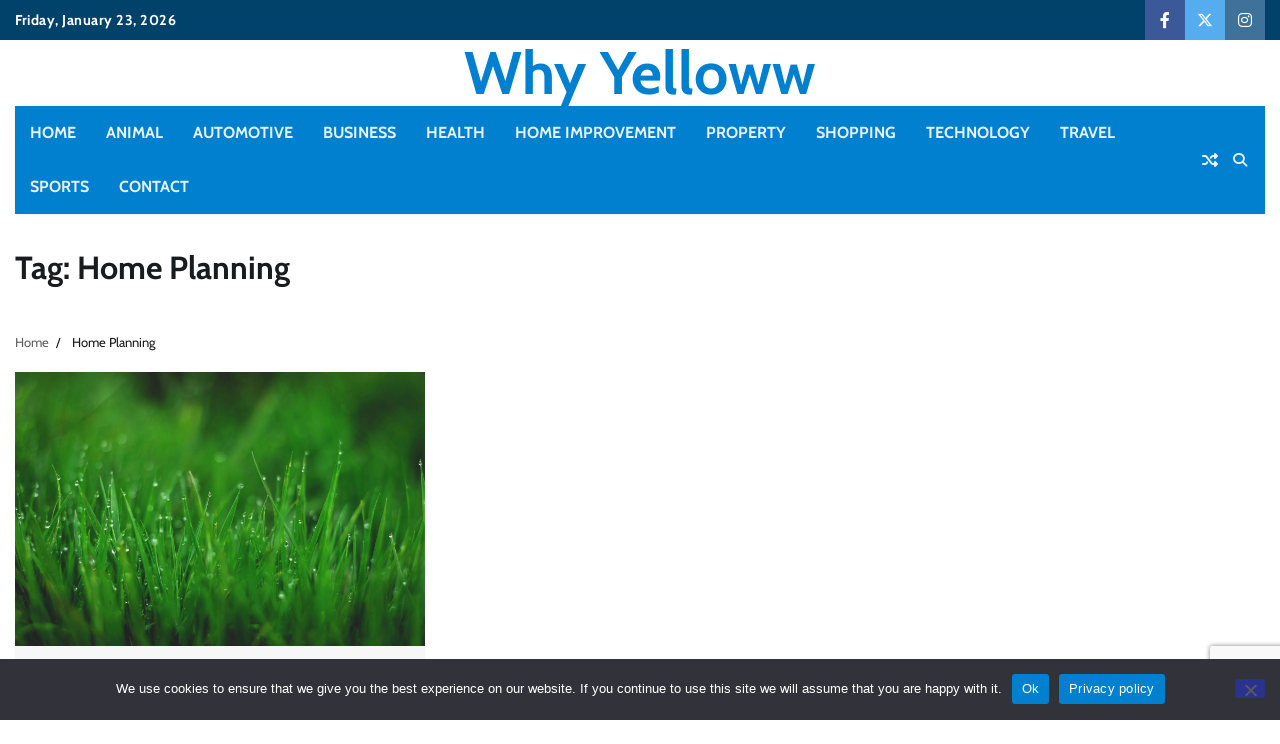

--- FILE ---
content_type: text/html; charset=UTF-8
request_url: https://yyelloww.net/tag/home-planning/
body_size: 50219
content:
<!doctype html>
<html lang="en-US">
<head>
	<meta charset="UTF-8">
	<meta name="viewport" content="width=device-width, initial-scale=1">
	<link rel="profile" href="https://gmpg.org/xfn/11">

	<meta name='robots' content='index, follow, max-image-preview:large, max-snippet:-1, max-video-preview:-1' />

	<!-- This site is optimized with the Yoast SEO plugin v26.6 - https://yoast.com/wordpress/plugins/seo/ -->
	<title>Home Planning Archives - Why Yelloww</title>
	<link rel="canonical" href="https://yyelloww.net/tag/home-planning/" />
	<meta property="og:locale" content="en_US" />
	<meta property="og:type" content="article" />
	<meta property="og:title" content="Home Planning Archives - Why Yelloww" />
	<meta property="og:url" content="https://yyelloww.net/tag/home-planning/" />
	<meta property="og:site_name" content="Why Yelloww" />
	<meta name="twitter:card" content="summary_large_image" />
	<script type="application/ld+json" class="yoast-schema-graph">{"@context":"https://schema.org","@graph":[{"@type":"CollectionPage","@id":"https://yyelloww.net/tag/home-planning/","url":"https://yyelloww.net/tag/home-planning/","name":"Home Planning Archives - Why Yelloww","isPartOf":{"@id":"https://yyelloww.net/#website"},"primaryImageOfPage":{"@id":"https://yyelloww.net/tag/home-planning/#primaryimage"},"image":{"@id":"https://yyelloww.net/tag/home-planning/#primaryimage"},"thumbnailUrl":"https://yyelloww.net/wp-content/uploads/darius-cotoi-xBnTZQCYm_I-unsplash-1.jpg","breadcrumb":{"@id":"https://yyelloww.net/tag/home-planning/#breadcrumb"},"inLanguage":"en-US"},{"@type":"ImageObject","inLanguage":"en-US","@id":"https://yyelloww.net/tag/home-planning/#primaryimage","url":"https://yyelloww.net/wp-content/uploads/darius-cotoi-xBnTZQCYm_I-unsplash-1.jpg","contentUrl":"https://yyelloww.net/wp-content/uploads/darius-cotoi-xBnTZQCYm_I-unsplash-1.jpg","width":1920,"height":1280},{"@type":"BreadcrumbList","@id":"https://yyelloww.net/tag/home-planning/#breadcrumb","itemListElement":[{"@type":"ListItem","position":1,"name":"Home","item":"https://yyelloww.net/"},{"@type":"ListItem","position":2,"name":"Home Planning"}]},{"@type":"WebSite","@id":"https://yyelloww.net/#website","url":"https://yyelloww.net/","name":"Why Yelloww","description":"","potentialAction":[{"@type":"SearchAction","target":{"@type":"EntryPoint","urlTemplate":"https://yyelloww.net/?s={search_term_string}"},"query-input":{"@type":"PropertyValueSpecification","valueRequired":true,"valueName":"search_term_string"}}],"inLanguage":"en-US"}]}</script>
	<!-- / Yoast SEO plugin. -->


<link rel="alternate" type="application/rss+xml" title="Why Yelloww &raquo; Feed" href="https://yyelloww.net/feed/" />
<link rel="alternate" type="application/rss+xml" title="Why Yelloww &raquo; Comments Feed" href="https://yyelloww.net/comments/feed/" />
<link rel="alternate" type="application/rss+xml" title="Why Yelloww &raquo; Home Planning Tag Feed" href="https://yyelloww.net/tag/home-planning/feed/" />
<style id='wp-img-auto-sizes-contain-inline-css'>
img:is([sizes=auto i],[sizes^="auto," i]){contain-intrinsic-size:3000px 1500px}
/*# sourceURL=wp-img-auto-sizes-contain-inline-css */
</style>
<style id='wp-emoji-styles-inline-css'>

	img.wp-smiley, img.emoji {
		display: inline !important;
		border: none !important;
		box-shadow: none !important;
		height: 1em !important;
		width: 1em !important;
		margin: 0 0.07em !important;
		vertical-align: -0.1em !important;
		background: none !important;
		padding: 0 !important;
	}
/*# sourceURL=wp-emoji-styles-inline-css */
</style>
<style id='wp-block-library-inline-css'>
:root{--wp-block-synced-color:#7a00df;--wp-block-synced-color--rgb:122,0,223;--wp-bound-block-color:var(--wp-block-synced-color);--wp-editor-canvas-background:#ddd;--wp-admin-theme-color:#007cba;--wp-admin-theme-color--rgb:0,124,186;--wp-admin-theme-color-darker-10:#006ba1;--wp-admin-theme-color-darker-10--rgb:0,107,160.5;--wp-admin-theme-color-darker-20:#005a87;--wp-admin-theme-color-darker-20--rgb:0,90,135;--wp-admin-border-width-focus:2px}@media (min-resolution:192dpi){:root{--wp-admin-border-width-focus:1.5px}}.wp-element-button{cursor:pointer}:root .has-very-light-gray-background-color{background-color:#eee}:root .has-very-dark-gray-background-color{background-color:#313131}:root .has-very-light-gray-color{color:#eee}:root .has-very-dark-gray-color{color:#313131}:root .has-vivid-green-cyan-to-vivid-cyan-blue-gradient-background{background:linear-gradient(135deg,#00d084,#0693e3)}:root .has-purple-crush-gradient-background{background:linear-gradient(135deg,#34e2e4,#4721fb 50%,#ab1dfe)}:root .has-hazy-dawn-gradient-background{background:linear-gradient(135deg,#faaca8,#dad0ec)}:root .has-subdued-olive-gradient-background{background:linear-gradient(135deg,#fafae1,#67a671)}:root .has-atomic-cream-gradient-background{background:linear-gradient(135deg,#fdd79a,#004a59)}:root .has-nightshade-gradient-background{background:linear-gradient(135deg,#330968,#31cdcf)}:root .has-midnight-gradient-background{background:linear-gradient(135deg,#020381,#2874fc)}:root{--wp--preset--font-size--normal:16px;--wp--preset--font-size--huge:42px}.has-regular-font-size{font-size:1em}.has-larger-font-size{font-size:2.625em}.has-normal-font-size{font-size:var(--wp--preset--font-size--normal)}.has-huge-font-size{font-size:var(--wp--preset--font-size--huge)}.has-text-align-center{text-align:center}.has-text-align-left{text-align:left}.has-text-align-right{text-align:right}.has-fit-text{white-space:nowrap!important}#end-resizable-editor-section{display:none}.aligncenter{clear:both}.items-justified-left{justify-content:flex-start}.items-justified-center{justify-content:center}.items-justified-right{justify-content:flex-end}.items-justified-space-between{justify-content:space-between}.screen-reader-text{border:0;clip-path:inset(50%);height:1px;margin:-1px;overflow:hidden;padding:0;position:absolute;width:1px;word-wrap:normal!important}.screen-reader-text:focus{background-color:#ddd;clip-path:none;color:#444;display:block;font-size:1em;height:auto;left:5px;line-height:normal;padding:15px 23px 14px;text-decoration:none;top:5px;width:auto;z-index:100000}html :where(.has-border-color){border-style:solid}html :where([style*=border-top-color]){border-top-style:solid}html :where([style*=border-right-color]){border-right-style:solid}html :where([style*=border-bottom-color]){border-bottom-style:solid}html :where([style*=border-left-color]){border-left-style:solid}html :where([style*=border-width]){border-style:solid}html :where([style*=border-top-width]){border-top-style:solid}html :where([style*=border-right-width]){border-right-style:solid}html :where([style*=border-bottom-width]){border-bottom-style:solid}html :where([style*=border-left-width]){border-left-style:solid}html :where(img[class*=wp-image-]){height:auto;max-width:100%}:where(figure){margin:0 0 1em}html :where(.is-position-sticky){--wp-admin--admin-bar--position-offset:var(--wp-admin--admin-bar--height,0px)}@media screen and (max-width:600px){html :where(.is-position-sticky){--wp-admin--admin-bar--position-offset:0px}}

/*# sourceURL=wp-block-library-inline-css */
</style><style id='wp-block-latest-posts-inline-css'>
.wp-block-latest-posts{box-sizing:border-box}.wp-block-latest-posts.alignleft{margin-right:2em}.wp-block-latest-posts.alignright{margin-left:2em}.wp-block-latest-posts.wp-block-latest-posts__list{list-style:none}.wp-block-latest-posts.wp-block-latest-posts__list li{clear:both;overflow-wrap:break-word}.wp-block-latest-posts.is-grid{display:flex;flex-wrap:wrap}.wp-block-latest-posts.is-grid li{margin:0 1.25em 1.25em 0;width:100%}@media (min-width:600px){.wp-block-latest-posts.columns-2 li{width:calc(50% - .625em)}.wp-block-latest-posts.columns-2 li:nth-child(2n){margin-right:0}.wp-block-latest-posts.columns-3 li{width:calc(33.33333% - .83333em)}.wp-block-latest-posts.columns-3 li:nth-child(3n){margin-right:0}.wp-block-latest-posts.columns-4 li{width:calc(25% - .9375em)}.wp-block-latest-posts.columns-4 li:nth-child(4n){margin-right:0}.wp-block-latest-posts.columns-5 li{width:calc(20% - 1em)}.wp-block-latest-posts.columns-5 li:nth-child(5n){margin-right:0}.wp-block-latest-posts.columns-6 li{width:calc(16.66667% - 1.04167em)}.wp-block-latest-posts.columns-6 li:nth-child(6n){margin-right:0}}:root :where(.wp-block-latest-posts.is-grid){padding:0}:root :where(.wp-block-latest-posts.wp-block-latest-posts__list){padding-left:0}.wp-block-latest-posts__post-author,.wp-block-latest-posts__post-date{display:block;font-size:.8125em}.wp-block-latest-posts__post-excerpt,.wp-block-latest-posts__post-full-content{margin-bottom:1em;margin-top:.5em}.wp-block-latest-posts__featured-image a{display:inline-block}.wp-block-latest-posts__featured-image img{height:auto;max-width:100%;width:auto}.wp-block-latest-posts__featured-image.alignleft{float:left;margin-right:1em}.wp-block-latest-posts__featured-image.alignright{float:right;margin-left:1em}.wp-block-latest-posts__featured-image.aligncenter{margin-bottom:1em;text-align:center}
/*# sourceURL=https://yyelloww.net/wp-includes/blocks/latest-posts/style.min.css */
</style>
<style id='wp-block-columns-inline-css'>
.wp-block-columns{box-sizing:border-box;display:flex;flex-wrap:wrap!important}@media (min-width:782px){.wp-block-columns{flex-wrap:nowrap!important}}.wp-block-columns{align-items:normal!important}.wp-block-columns.are-vertically-aligned-top{align-items:flex-start}.wp-block-columns.are-vertically-aligned-center{align-items:center}.wp-block-columns.are-vertically-aligned-bottom{align-items:flex-end}@media (max-width:781px){.wp-block-columns:not(.is-not-stacked-on-mobile)>.wp-block-column{flex-basis:100%!important}}@media (min-width:782px){.wp-block-columns:not(.is-not-stacked-on-mobile)>.wp-block-column{flex-basis:0;flex-grow:1}.wp-block-columns:not(.is-not-stacked-on-mobile)>.wp-block-column[style*=flex-basis]{flex-grow:0}}.wp-block-columns.is-not-stacked-on-mobile{flex-wrap:nowrap!important}.wp-block-columns.is-not-stacked-on-mobile>.wp-block-column{flex-basis:0;flex-grow:1}.wp-block-columns.is-not-stacked-on-mobile>.wp-block-column[style*=flex-basis]{flex-grow:0}:where(.wp-block-columns){margin-bottom:1.75em}:where(.wp-block-columns.has-background){padding:1.25em 2.375em}.wp-block-column{flex-grow:1;min-width:0;overflow-wrap:break-word;word-break:break-word}.wp-block-column.is-vertically-aligned-top{align-self:flex-start}.wp-block-column.is-vertically-aligned-center{align-self:center}.wp-block-column.is-vertically-aligned-bottom{align-self:flex-end}.wp-block-column.is-vertically-aligned-stretch{align-self:stretch}.wp-block-column.is-vertically-aligned-bottom,.wp-block-column.is-vertically-aligned-center,.wp-block-column.is-vertically-aligned-top{width:100%}
/*# sourceURL=https://yyelloww.net/wp-includes/blocks/columns/style.min.css */
</style>
<style id='global-styles-inline-css'>
:root{--wp--preset--aspect-ratio--square: 1;--wp--preset--aspect-ratio--4-3: 4/3;--wp--preset--aspect-ratio--3-4: 3/4;--wp--preset--aspect-ratio--3-2: 3/2;--wp--preset--aspect-ratio--2-3: 2/3;--wp--preset--aspect-ratio--16-9: 16/9;--wp--preset--aspect-ratio--9-16: 9/16;--wp--preset--color--black: #000000;--wp--preset--color--cyan-bluish-gray: #abb8c3;--wp--preset--color--white: #ffffff;--wp--preset--color--pale-pink: #f78da7;--wp--preset--color--vivid-red: #cf2e2e;--wp--preset--color--luminous-vivid-orange: #ff6900;--wp--preset--color--luminous-vivid-amber: #fcb900;--wp--preset--color--light-green-cyan: #7bdcb5;--wp--preset--color--vivid-green-cyan: #00d084;--wp--preset--color--pale-cyan-blue: #8ed1fc;--wp--preset--color--vivid-cyan-blue: #0693e3;--wp--preset--color--vivid-purple: #9b51e0;--wp--preset--gradient--vivid-cyan-blue-to-vivid-purple: linear-gradient(135deg,rgb(6,147,227) 0%,rgb(155,81,224) 100%);--wp--preset--gradient--light-green-cyan-to-vivid-green-cyan: linear-gradient(135deg,rgb(122,220,180) 0%,rgb(0,208,130) 100%);--wp--preset--gradient--luminous-vivid-amber-to-luminous-vivid-orange: linear-gradient(135deg,rgb(252,185,0) 0%,rgb(255,105,0) 100%);--wp--preset--gradient--luminous-vivid-orange-to-vivid-red: linear-gradient(135deg,rgb(255,105,0) 0%,rgb(207,46,46) 100%);--wp--preset--gradient--very-light-gray-to-cyan-bluish-gray: linear-gradient(135deg,rgb(238,238,238) 0%,rgb(169,184,195) 100%);--wp--preset--gradient--cool-to-warm-spectrum: linear-gradient(135deg,rgb(74,234,220) 0%,rgb(151,120,209) 20%,rgb(207,42,186) 40%,rgb(238,44,130) 60%,rgb(251,105,98) 80%,rgb(254,248,76) 100%);--wp--preset--gradient--blush-light-purple: linear-gradient(135deg,rgb(255,206,236) 0%,rgb(152,150,240) 100%);--wp--preset--gradient--blush-bordeaux: linear-gradient(135deg,rgb(254,205,165) 0%,rgb(254,45,45) 50%,rgb(107,0,62) 100%);--wp--preset--gradient--luminous-dusk: linear-gradient(135deg,rgb(255,203,112) 0%,rgb(199,81,192) 50%,rgb(65,88,208) 100%);--wp--preset--gradient--pale-ocean: linear-gradient(135deg,rgb(255,245,203) 0%,rgb(182,227,212) 50%,rgb(51,167,181) 100%);--wp--preset--gradient--electric-grass: linear-gradient(135deg,rgb(202,248,128) 0%,rgb(113,206,126) 100%);--wp--preset--gradient--midnight: linear-gradient(135deg,rgb(2,3,129) 0%,rgb(40,116,252) 100%);--wp--preset--font-size--small: 12px;--wp--preset--font-size--medium: 20px;--wp--preset--font-size--large: 36px;--wp--preset--font-size--x-large: 42px;--wp--preset--font-size--regular: 16px;--wp--preset--font-size--larger: 36px;--wp--preset--font-size--huge: 48px;--wp--preset--spacing--20: 0.44rem;--wp--preset--spacing--30: 0.67rem;--wp--preset--spacing--40: 1rem;--wp--preset--spacing--50: 1.5rem;--wp--preset--spacing--60: 2.25rem;--wp--preset--spacing--70: 3.38rem;--wp--preset--spacing--80: 5.06rem;--wp--preset--shadow--natural: 6px 6px 9px rgba(0, 0, 0, 0.2);--wp--preset--shadow--deep: 12px 12px 50px rgba(0, 0, 0, 0.4);--wp--preset--shadow--sharp: 6px 6px 0px rgba(0, 0, 0, 0.2);--wp--preset--shadow--outlined: 6px 6px 0px -3px rgb(255, 255, 255), 6px 6px rgb(0, 0, 0);--wp--preset--shadow--crisp: 6px 6px 0px rgb(0, 0, 0);}:where(.is-layout-flex){gap: 0.5em;}:where(.is-layout-grid){gap: 0.5em;}body .is-layout-flex{display: flex;}.is-layout-flex{flex-wrap: wrap;align-items: center;}.is-layout-flex > :is(*, div){margin: 0;}body .is-layout-grid{display: grid;}.is-layout-grid > :is(*, div){margin: 0;}:where(.wp-block-columns.is-layout-flex){gap: 2em;}:where(.wp-block-columns.is-layout-grid){gap: 2em;}:where(.wp-block-post-template.is-layout-flex){gap: 1.25em;}:where(.wp-block-post-template.is-layout-grid){gap: 1.25em;}.has-black-color{color: var(--wp--preset--color--black) !important;}.has-cyan-bluish-gray-color{color: var(--wp--preset--color--cyan-bluish-gray) !important;}.has-white-color{color: var(--wp--preset--color--white) !important;}.has-pale-pink-color{color: var(--wp--preset--color--pale-pink) !important;}.has-vivid-red-color{color: var(--wp--preset--color--vivid-red) !important;}.has-luminous-vivid-orange-color{color: var(--wp--preset--color--luminous-vivid-orange) !important;}.has-luminous-vivid-amber-color{color: var(--wp--preset--color--luminous-vivid-amber) !important;}.has-light-green-cyan-color{color: var(--wp--preset--color--light-green-cyan) !important;}.has-vivid-green-cyan-color{color: var(--wp--preset--color--vivid-green-cyan) !important;}.has-pale-cyan-blue-color{color: var(--wp--preset--color--pale-cyan-blue) !important;}.has-vivid-cyan-blue-color{color: var(--wp--preset--color--vivid-cyan-blue) !important;}.has-vivid-purple-color{color: var(--wp--preset--color--vivid-purple) !important;}.has-black-background-color{background-color: var(--wp--preset--color--black) !important;}.has-cyan-bluish-gray-background-color{background-color: var(--wp--preset--color--cyan-bluish-gray) !important;}.has-white-background-color{background-color: var(--wp--preset--color--white) !important;}.has-pale-pink-background-color{background-color: var(--wp--preset--color--pale-pink) !important;}.has-vivid-red-background-color{background-color: var(--wp--preset--color--vivid-red) !important;}.has-luminous-vivid-orange-background-color{background-color: var(--wp--preset--color--luminous-vivid-orange) !important;}.has-luminous-vivid-amber-background-color{background-color: var(--wp--preset--color--luminous-vivid-amber) !important;}.has-light-green-cyan-background-color{background-color: var(--wp--preset--color--light-green-cyan) !important;}.has-vivid-green-cyan-background-color{background-color: var(--wp--preset--color--vivid-green-cyan) !important;}.has-pale-cyan-blue-background-color{background-color: var(--wp--preset--color--pale-cyan-blue) !important;}.has-vivid-cyan-blue-background-color{background-color: var(--wp--preset--color--vivid-cyan-blue) !important;}.has-vivid-purple-background-color{background-color: var(--wp--preset--color--vivid-purple) !important;}.has-black-border-color{border-color: var(--wp--preset--color--black) !important;}.has-cyan-bluish-gray-border-color{border-color: var(--wp--preset--color--cyan-bluish-gray) !important;}.has-white-border-color{border-color: var(--wp--preset--color--white) !important;}.has-pale-pink-border-color{border-color: var(--wp--preset--color--pale-pink) !important;}.has-vivid-red-border-color{border-color: var(--wp--preset--color--vivid-red) !important;}.has-luminous-vivid-orange-border-color{border-color: var(--wp--preset--color--luminous-vivid-orange) !important;}.has-luminous-vivid-amber-border-color{border-color: var(--wp--preset--color--luminous-vivid-amber) !important;}.has-light-green-cyan-border-color{border-color: var(--wp--preset--color--light-green-cyan) !important;}.has-vivid-green-cyan-border-color{border-color: var(--wp--preset--color--vivid-green-cyan) !important;}.has-pale-cyan-blue-border-color{border-color: var(--wp--preset--color--pale-cyan-blue) !important;}.has-vivid-cyan-blue-border-color{border-color: var(--wp--preset--color--vivid-cyan-blue) !important;}.has-vivid-purple-border-color{border-color: var(--wp--preset--color--vivid-purple) !important;}.has-vivid-cyan-blue-to-vivid-purple-gradient-background{background: var(--wp--preset--gradient--vivid-cyan-blue-to-vivid-purple) !important;}.has-light-green-cyan-to-vivid-green-cyan-gradient-background{background: var(--wp--preset--gradient--light-green-cyan-to-vivid-green-cyan) !important;}.has-luminous-vivid-amber-to-luminous-vivid-orange-gradient-background{background: var(--wp--preset--gradient--luminous-vivid-amber-to-luminous-vivid-orange) !important;}.has-luminous-vivid-orange-to-vivid-red-gradient-background{background: var(--wp--preset--gradient--luminous-vivid-orange-to-vivid-red) !important;}.has-very-light-gray-to-cyan-bluish-gray-gradient-background{background: var(--wp--preset--gradient--very-light-gray-to-cyan-bluish-gray) !important;}.has-cool-to-warm-spectrum-gradient-background{background: var(--wp--preset--gradient--cool-to-warm-spectrum) !important;}.has-blush-light-purple-gradient-background{background: var(--wp--preset--gradient--blush-light-purple) !important;}.has-blush-bordeaux-gradient-background{background: var(--wp--preset--gradient--blush-bordeaux) !important;}.has-luminous-dusk-gradient-background{background: var(--wp--preset--gradient--luminous-dusk) !important;}.has-pale-ocean-gradient-background{background: var(--wp--preset--gradient--pale-ocean) !important;}.has-electric-grass-gradient-background{background: var(--wp--preset--gradient--electric-grass) !important;}.has-midnight-gradient-background{background: var(--wp--preset--gradient--midnight) !important;}.has-small-font-size{font-size: var(--wp--preset--font-size--small) !important;}.has-medium-font-size{font-size: var(--wp--preset--font-size--medium) !important;}.has-large-font-size{font-size: var(--wp--preset--font-size--large) !important;}.has-x-large-font-size{font-size: var(--wp--preset--font-size--x-large) !important;}
:where(.wp-block-columns.is-layout-flex){gap: 2em;}:where(.wp-block-columns.is-layout-grid){gap: 2em;}
/*# sourceURL=global-styles-inline-css */
</style>
<style id='core-block-supports-inline-css'>
.wp-container-core-columns-is-layout-9d6595d7{flex-wrap:nowrap;}
/*# sourceURL=core-block-supports-inline-css */
</style>

<style id='classic-theme-styles-inline-css'>
/*! This file is auto-generated */
.wp-block-button__link{color:#fff;background-color:#32373c;border-radius:9999px;box-shadow:none;text-decoration:none;padding:calc(.667em + 2px) calc(1.333em + 2px);font-size:1.125em}.wp-block-file__button{background:#32373c;color:#fff;text-decoration:none}
/*# sourceURL=/wp-includes/css/classic-themes.min.css */
</style>
<link rel='stylesheet' id='contact-form-7-css' href='https://yyelloww.net/wp-content/plugins/contact-form-7/includes/css/styles.css?ver=6.1.4' media='all' />
<link rel='stylesheet' id='cookie-notice-front-css' href='https://yyelloww.net/wp-content/plugins/cookie-notice/css/front.min.css?ver=2.5.11' media='all' />
<link rel='stylesheet' id='random-news-fonts-css' href='https://yyelloww.net/wp-content/fonts/15678ce88e777318ea74932ab9cee799.css' media='all' />
<link rel='stylesheet' id='random-news-slick-style-css' href='https://yyelloww.net/wp-content/themes/random-news/assets/css/slick.min.css?ver=1.8.0' media='all' />
<link rel='stylesheet' id='random-news-fontawesome-style-css' href='https://yyelloww.net/wp-content/themes/random-news/assets/css/fontawesome.min.css?ver=6.4.2' media='all' />
<link rel='stylesheet' id='random-news-endless-river-style-css' href='https://yyelloww.net/wp-content/themes/random-news/assets/css/endless-river.min.css?ver=1.8.0' media='all' />
<link rel='stylesheet' id='random-news-blocks-style-css' href='https://yyelloww.net/wp-content/themes/random-news/assets/css/blocks.min.css?ver=6.9' media='all' />
<link rel='stylesheet' id='random-news-style-css' href='https://yyelloww.net/wp-content/themes/random-news/style.css?ver=1.0.5' media='all' />
<script id="cookie-notice-front-js-before">
var cnArgs = {"ajaxUrl":"https:\/\/yyelloww.net\/wp-admin\/admin-ajax.php","nonce":"193feec3cd","hideEffect":"fade","position":"bottom","onScroll":false,"onScrollOffset":100,"onClick":false,"cookieName":"cookie_notice_accepted","cookieTime":2592000,"cookieTimeRejected":2592000,"globalCookie":false,"redirection":false,"cache":false,"revokeCookies":false,"revokeCookiesOpt":"automatic"};

//# sourceURL=cookie-notice-front-js-before
</script>
<script src="https://yyelloww.net/wp-content/plugins/cookie-notice/js/front.min.js?ver=2.5.11" id="cookie-notice-front-js"></script>
<script src="https://yyelloww.net/wp-includes/js/jquery/jquery.min.js?ver=3.7.1" id="jquery-core-js"></script>
<script src="https://yyelloww.net/wp-includes/js/jquery/jquery-migrate.min.js?ver=3.4.1" id="jquery-migrate-js"></script>
<link rel="https://api.w.org/" href="https://yyelloww.net/wp-json/" /><link rel="alternate" title="JSON" type="application/json" href="https://yyelloww.net/wp-json/wp/v2/tags/102" /><link rel="EditURI" type="application/rsd+xml" title="RSD" href="https://yyelloww.net/xmlrpc.php?rsd" />
<meta name="generator" content="WordPress 6.9" />

<style type="text/css" id="breadcrumb-trail-css">.trail-items li:not(:last-child):after {content: "/";}</style>
	<style type="text/css">

		/* Site title and tagline color css */
		.site-title a{
			color: #0080ce;
		}
		.site-description {
			color: #404040;
		}
		/* End Site title and tagline color css */

		/*Typography CSS*/

		
		
		
		
	/*End Typography CSS*/

</style>

			<style type="text/css">
					.site-title a{
				color: #0080ce;
			}
				</style>
		<link rel="icon" href="https://yyelloww.net/wp-content/uploads/why-favicon.png" sizes="32x32" />
<link rel="icon" href="https://yyelloww.net/wp-content/uploads/why-favicon.png" sizes="192x192" />
<link rel="apple-touch-icon" href="https://yyelloww.net/wp-content/uploads/why-favicon.png" />
<meta name="msapplication-TileImage" content="https://yyelloww.net/wp-content/uploads/why-favicon.png" />
		<style id="wp-custom-css">
			.page-id-182 h1.entry-title {
    text-align: center;
}

.top-header {
    background-color: #00426a;
}

.adore-header .header-wrapper {
 background-color: #0080ce;
}

.widget.widget_search .wp-block-search__inside-wrapper .wp-block-search__button {
 background-color: #0080ce;
}

.post-item.overlay-post .post-item-content .entry-cat .post-categories li a {
   background-color: #0080ce;
}

.main-banner-section .post-tabs-wrapper .post-tabs-head .post-tabs li a:not(.inactive) {
background-color: #0080ce;
}
.post-item .post-item-content .entry-cat .post-categories li a {
 background-color: #0080ce;
}
	nav.navigation.pagination .nav-links span.current {
   background-color: #0080ce;
}
	
.section-header-1 .widget-title::after {
  background-color: #0080ce;
}

a.random-news-scroll-to-top {
   background-color: #0080ce;
}		</style>
		</head>

<body class="archive tag tag-home-planning tag-102 wp-embed-responsive wp-theme-random-news cookies-not-set hfeed light-mode section-header-1 no-sidebar">
		<div id="page" class="site">
		<a class="skip-link screen-reader-text" href="#primary-content">Skip to content</a>

		<div id="loader">
			<div class="loader-container">
				<div id="preloader">
					<div class="pre-loader-7"></div>
				</div>
			</div>
		</div><!-- #loader -->

		<header id="masthead" class="site-header">
							<div class="top-header">
					<div class="theme-wrapper">
						<div class="top-header-wrap">
							<div class="left-side">
								<div class="top-info">
									Friday, January 23, 2026								</div>
							</div>

							<div class="right-side">
								<div class="social-icons">
									<div class="menu-social-media-container"><ul id="menu-social-media" class="menu social-links"><li id="menu-item-1970" class="menu-item menu-item-type-custom menu-item-object-custom menu-item-1970"><a href="https://www.facebook.com/"><span class="screen-reader-text">Facebook</span></a></li>
<li id="menu-item-1971" class="menu-item menu-item-type-custom menu-item-object-custom menu-item-1971"><a href="https://twitter.com/"><span class="screen-reader-text">Twitter</span></a></li>
<li id="menu-item-1972" class="menu-item menu-item-type-custom menu-item-object-custom menu-item-1972"><a href="https://www.instagram.com/"><span class="screen-reader-text">Instagram</span></a></li>
</ul></div>								</div>
							</div>
						</div>
					</div>
				</div>
						<div class="middle-header " style="background-image: url('')">
				<div class="theme-wrapper">

					<div class="middle-header-wrap no-advertisement_image">

						<div class="site-branding">
							
								<div class="site-identity">
																		<p class="site-title"><a href="https://yyelloww.net/" rel="home">Why Yelloww</a></p>
																</div>

												</div><!-- .site-branding -->

				</div>
			</div>
		</div>
		<div class="header-outer-wrapper">
			<div class="adore-header">
				<div class="theme-wrapper">
					<div class="header-wrapper">

						<div class="header-nav-search">
							<div class="header-navigation">
								<nav id="site-navigation" class="main-navigation">
									<button class="menu-toggle" aria-controls="primary-menu" aria-expanded="false">
										<span></span>
										<span></span>
										<span></span>
									</button>
									<div class="menu-main-navigation-container"><ul id="primary-menu" class="menu"><li id="menu-item-77" class="menu-item menu-item-type-custom menu-item-object-custom menu-item-home menu-item-77"><a href="https://yyelloww.net/">Home</a></li>
<li id="menu-item-1957" class="menu-item menu-item-type-taxonomy menu-item-object-category menu-item-1957"><a href="https://yyelloww.net/category/animal/">Animal</a></li>
<li id="menu-item-1958" class="menu-item menu-item-type-taxonomy menu-item-object-category menu-item-1958"><a href="https://yyelloww.net/category/automotive/">Automotive</a></li>
<li id="menu-item-1959" class="menu-item menu-item-type-taxonomy menu-item-object-category menu-item-1959"><a href="https://yyelloww.net/category/business/">Business</a></li>
<li id="menu-item-1961" class="menu-item menu-item-type-taxonomy menu-item-object-category menu-item-1961"><a href="https://yyelloww.net/category/health/">Health</a></li>
<li id="menu-item-1962" class="menu-item menu-item-type-taxonomy menu-item-object-category menu-item-1962"><a href="https://yyelloww.net/category/home-improvement/">Home Improvement</a></li>
<li id="menu-item-1965" class="menu-item menu-item-type-taxonomy menu-item-object-category menu-item-1965"><a href="https://yyelloww.net/category/property/">Property</a></li>
<li id="menu-item-1966" class="menu-item menu-item-type-taxonomy menu-item-object-category menu-item-1966"><a href="https://yyelloww.net/category/shopping/">Shopping</a></li>
<li id="menu-item-1967" class="menu-item menu-item-type-taxonomy menu-item-object-category menu-item-1967"><a href="https://yyelloww.net/category/technology/">Technology</a></li>
<li id="menu-item-1968" class="menu-item menu-item-type-taxonomy menu-item-object-category menu-item-1968"><a href="https://yyelloww.net/category/travel/">Travel</a></li>
<li id="menu-item-2459" class="menu-item menu-item-type-taxonomy menu-item-object-category menu-item-2459"><a href="https://yyelloww.net/category/sports/">Sports</a></li>
<li id="menu-item-1977" class="menu-item menu-item-type-post_type menu-item-object-page menu-item-1977"><a href="https://yyelloww.net/contact/">Contact</a></li>
</ul></div>								</nav><!-- #site-navigation -->
							</div>

							<div class="header-end">
																	<div class="display-random-post">
																						<a href="https://yyelloww.net/which-cars-are-the-best-for-the-environment/" title="View Random Post">
													<i class="fas fa-random"></i>
												</a>
																					</div>
																<div class="navigation-search">
									<div class="navigation-search-wrap">
										<a href="#" title="Search" class="navigation-search-icon">
											<i class="fa fa-search"></i>
										</a>
										<div class="navigation-search-form">
											<form role="search" method="get" class="search-form" action="https://yyelloww.net/">
				<label>
					<span class="screen-reader-text">Search for:</span>
					<input type="search" class="search-field" placeholder="Search &hellip;" value="" name="s" />
				</label>
				<input type="submit" class="search-submit" value="Search" />
			</form>										</div>
									</div>
								</div>
							</div>
						</div>
					</div>
				</div>
			</div>
		</div>
	</header><!-- #masthead -->

	<div id="primary-content" class="primary-content">

		
			<div id="content" class="site-content theme-wrapper">
				<div class="theme-wrap">

				
<main id="primary" class="site-main">

	
		<header class="page-header">
			<h1 class="page-title">Tag: <span>Home Planning</span></h1>		</header><!-- .page-header -->
						<div id="breadcrumb-list">
				<nav role="navigation" aria-label="Breadcrumbs" class="breadcrumb-trail breadcrumbs" itemprop="breadcrumb"><ul class="trail-items" itemscope itemtype="http://schema.org/BreadcrumbList"><meta name="numberOfItems" content="2" /><meta name="itemListOrder" content="Ascending" /><li itemprop="itemListElement" itemscope itemtype="http://schema.org/ListItem" class="trail-item trail-begin"><a href="https://yyelloww.net/" rel="home" itemprop="item"><span itemprop="name">Home</span></a><meta itemprop="position" content="1" /></li><li itemprop="itemListElement" itemscope itemtype="http://schema.org/ListItem" class="trail-item trail-end"><span itemprop="item"><span itemprop="name">Home Planning</span></span><meta itemprop="position" content="2" /></li></ul></nav>				  
				</div><!-- #breadcrumb-list -->
			
			
		<div class="theme-archive-layout grid-layout grid-column-3">

			
<article id="post-1714" class="post-1714 post type-post status-publish format-standard has-post-thumbnail hentry category-home-improvement tag-fantasy-home tag-home-planning">
	<div class="post-item post-grid">
		<div class="post-item-image">
			
			<a class="post-thumbnail" href="https://yyelloww.net/design-trends-every-nsw-homeowner-should-consider/" aria-hidden="true" tabindex="-1">
				<img width="1920" height="1280" src="https://yyelloww.net/wp-content/uploads/darius-cotoi-xBnTZQCYm_I-unsplash-1.jpg" class="attachment-post-thumbnail size-post-thumbnail wp-post-image" alt="Design Trends Every NSW Homeowner Should Consider" decoding="async" fetchpriority="high" srcset="https://yyelloww.net/wp-content/uploads/darius-cotoi-xBnTZQCYm_I-unsplash-1.jpg 1920w, https://yyelloww.net/wp-content/uploads/darius-cotoi-xBnTZQCYm_I-unsplash-1-300x200.jpg 300w, https://yyelloww.net/wp-content/uploads/darius-cotoi-xBnTZQCYm_I-unsplash-1-1024x683.jpg 1024w, https://yyelloww.net/wp-content/uploads/darius-cotoi-xBnTZQCYm_I-unsplash-1-768x512.jpg 768w, https://yyelloww.net/wp-content/uploads/darius-cotoi-xBnTZQCYm_I-unsplash-1-1536x1024.jpg 1536w" sizes="(max-width: 1920px) 100vw, 1920px" />			</a>

					</div>
		<div class="post-item-content">
							<div class="entry-cat">
					<ul class="post-categories">
	<li><a href="https://yyelloww.net/category/home-improvement/" rel="category tag">Home Improvement</a></li></ul>				</div>
						<h2 class="entry-title"><a href="https://yyelloww.net/design-trends-every-nsw-homeowner-should-consider/" rel="bookmark">Design Trends Every NSW Homeowner Should Consider</a></h2>				<ul class="entry-meta">
																					<li class="post-comment"> <span class="far fa-comment"></span>0</li>
									</ul>
						<div class="post-content">
				<p>Assuming you are wanting to do a few significant remodels for your NSW home, think about giving additional consideration and spotlight on the plan and [&hellip;]</p>
			</div><!-- post-content -->
		</div>
	</div>
</article><!-- #post-1714 -->
		</div>
			
</main><!-- #main -->


</div>

</div>
</div><!-- #content -->


<footer id="colophon" class="site-footer">
		<div class="top-footer">
		<div class="theme-wrapper">
			<div class="top-footer-widgets">

									<div class="footer-widget">
						<section id="block-20" class="widget widget_block"><h2 class="widget-title">About</h2><div class="wp-widget-group__inner-blocks">
<p>Hi everyone, My name is Emma Walsh. Welcome to my blog yyelloww.net. We are a family-owned and operated business, and we take pride in our work. We have been in the automotive business for years, and we know what it takes to keep your car running smoothly. I wrote many articles on related topics. Here in this blog, you will see the articles like how to encourage someone’s creativity...<a href="https://yyelloww.net/about-us/">Read More</a></p>
</div></section>					</div>
									<div class="footer-widget">
						<section id="block-18" class="widget widget_block"><h2 class="widget-title">Featured Posts</h2><div class="wp-widget-group__inner-blocks">
<div class="wp-block-columns is-layout-flex wp-container-core-columns-is-layout-9d6595d7 wp-block-columns-is-layout-flex">
<div class="wp-block-column is-layout-flow wp-block-column-is-layout-flow" style="flex-basis:100%"><ul class="wp-block-latest-posts__list wp-block-latest-posts"><li><a class="wp-block-latest-posts__post-title" href="https://yyelloww.net/zero-brokerage-demat-account-for-nri-investors/">Zero Brokerage Demat Account For NRI Investors</a></li>
<li><a class="wp-block-latest-posts__post-title" href="https://yyelloww.net/your-trade-show-stand-matters-a-lot-heres-why/">Your Trade Show Stand Matters A Lot – Here’s Why</a></li>
<li><a class="wp-block-latest-posts__post-title" href="https://yyelloww.net/your-guide-to-finding-the-best-loan-source-banks-online-lenders-and-more/">Your Guide to Finding the Best Loan Source: Banks, Online Lenders, and More</a></li>
<li><a class="wp-block-latest-posts__post-title" href="https://yyelloww.net/wine-and-dine-the-ultimate-guide-to-the-perfect-dinner-party/">Wine And Dine: The Ultimate Guide To The Perfect Dinner Party</a></li>
<li><a class="wp-block-latest-posts__post-title" href="https://yyelloww.net/why-your-property-must-have-the-security-of-a-fire-protection-system/">Why Your Property Must Have The Security Of A Fire Protection System</a></li>
</ul></div>
</div>
</div></section>					</div>
									<div class="footer-widget">
						<section id="nav_menu-3" class="widget widget_nav_menu"><h2 class="widget-title">Quick Links</h2><div class="menu-important-links-container"><ul id="menu-important-links" class="menu"><li id="menu-item-2081" class="menu-item menu-item-type-custom menu-item-object-custom menu-item-home menu-item-2081"><a href="https://yyelloww.net/">Home</a></li>
<li id="menu-item-2082" class="menu-item menu-item-type-post_type menu-item-object-page menu-item-2082"><a href="https://yyelloww.net/about-us/">About Us</a></li>
<li id="menu-item-2083" class="menu-item menu-item-type-post_type menu-item-object-page menu-item-2083"><a href="https://yyelloww.net/privacy-policy/">Privacy Policy</a></li>
<li id="menu-item-2084" class="menu-item menu-item-type-post_type menu-item-object-page menu-item-2084"><a href="https://yyelloww.net/contact/">Send Us A Message</a></li>
</ul></div></section>					</div>
									<div class="footer-widget">
						<section id="random_news_most_read_widget-2" class="widget widget adore-widget most-read-widget">			<div class="widget-header">
				<h2 class="widget-title">Latest Post</h2>			</div>
			<div class="adore-widget-body">
				<div class="most-read-widget-wrapper">
												<div class="post-item post-list">
								<div class="post-item-image">
									<a href="https://yyelloww.net/residential-property-survey-and-valuation-what-you-need-to-know/">
										<img width="1920" height="1280" src="https://yyelloww.net/wp-content/uploads/property-valuation.jpg" class="attachment-post-thumbnail size-post-thumbnail wp-post-image" alt="Property Survey" decoding="async" loading="lazy" srcset="https://yyelloww.net/wp-content/uploads/property-valuation.jpg 1920w, https://yyelloww.net/wp-content/uploads/property-valuation-300x200.jpg 300w, https://yyelloww.net/wp-content/uploads/property-valuation-1024x683.jpg 1024w, https://yyelloww.net/wp-content/uploads/property-valuation-768x512.jpg 768w, https://yyelloww.net/wp-content/uploads/property-valuation-1536x1024.jpg 1536w" sizes="auto, (max-width: 1920px) 100vw, 1920px" />							
									</a>
								</div>
								<div class="post-item-content">
									<h3 class="entry-title">
										<a href="https://yyelloww.net/residential-property-survey-and-valuation-what-you-need-to-know/">Residential Property Survey and Valuation: What You Need to Know</a>
									</h3>  
									<ul class="entry-meta">
										<li class="post-author"> <a href="https://yyelloww.net/author/susan/"><span class="far fa-user"></span>Susan Jonson</a></li>
										<li class="post-date"> <span class="far fa-calendar-alt"></span>December 12, 2025</li>
										<li class="post-comment"> <span class="far fa-comment"></span>0</li>
									</ul>
								</div>
							</div>
														<div class="post-item post-list">
								<div class="post-item-image">
									<a href="https://yyelloww.net/how-to-choose-a-compassionate-companion-caregiver/">
										<img width="1920" height="1280" src="https://yyelloww.net/wp-content/uploads/Companion-Caregiver.jpg" class="attachment-post-thumbnail size-post-thumbnail wp-post-image" alt="Companion Caregiver" decoding="async" loading="lazy" srcset="https://yyelloww.net/wp-content/uploads/Companion-Caregiver.jpg 1920w, https://yyelloww.net/wp-content/uploads/Companion-Caregiver-300x200.jpg 300w, https://yyelloww.net/wp-content/uploads/Companion-Caregiver-1024x683.jpg 1024w, https://yyelloww.net/wp-content/uploads/Companion-Caregiver-768x512.jpg 768w, https://yyelloww.net/wp-content/uploads/Companion-Caregiver-1536x1024.jpg 1536w" sizes="auto, (max-width: 1920px) 100vw, 1920px" />							
									</a>
								</div>
								<div class="post-item-content">
									<h3 class="entry-title">
										<a href="https://yyelloww.net/how-to-choose-a-compassionate-companion-caregiver/">How to Choose a Compassionate Companion Caregiver</a>
									</h3>  
									<ul class="entry-meta">
										<li class="post-author"> <a href="https://yyelloww.net/author/susan/"><span class="far fa-user"></span>Susan Jonson</a></li>
										<li class="post-date"> <span class="far fa-calendar-alt"></span>November 27, 2025</li>
										<li class="post-comment"> <span class="far fa-comment"></span>0</li>
									</ul>
								</div>
							</div>
														<div class="post-item post-list">
								<div class="post-item-image">
									<a href="https://yyelloww.net/what-to-remember-before-you-start-playing-lawn-bowls/">
										<img width="1920" height="1280" src="https://yyelloww.net/wp-content/uploads/flat-green-bowls-1-2-1.jpg" class="attachment-post-thumbnail size-post-thumbnail wp-post-image" alt="Lawn Bowls" decoding="async" loading="lazy" srcset="https://yyelloww.net/wp-content/uploads/flat-green-bowls-1-2-1.jpg 1920w, https://yyelloww.net/wp-content/uploads/flat-green-bowls-1-2-1-300x200.jpg 300w, https://yyelloww.net/wp-content/uploads/flat-green-bowls-1-2-1-1024x683.jpg 1024w, https://yyelloww.net/wp-content/uploads/flat-green-bowls-1-2-1-768x512.jpg 768w, https://yyelloww.net/wp-content/uploads/flat-green-bowls-1-2-1-1536x1024.jpg 1536w" sizes="auto, (max-width: 1920px) 100vw, 1920px" />							
									</a>
								</div>
								<div class="post-item-content">
									<h3 class="entry-title">
										<a href="https://yyelloww.net/what-to-remember-before-you-start-playing-lawn-bowls/">What to Remember Before You Start Playing Lawn Bowls</a>
									</h3>  
									<ul class="entry-meta">
										<li class="post-author"> <a href="https://yyelloww.net/author/susan/"><span class="far fa-user"></span>Susan Jonson</a></li>
										<li class="post-date"> <span class="far fa-calendar-alt"></span>November 11, 2025</li>
										<li class="post-comment"> <span class="far fa-comment"></span>0</li>
									</ul>
								</div>
							</div>
											</div>
			</div>
			</section>					</div>
				
			</div>
		</div>
	</div>
		<div class="bottom-footer">
	<div class="theme-wrapper">
		<div class="bottom-footer-info">
			<div class="site-info">
				<span>
					Copyright © 2018-2026 <a href="https://yyelloww.net/">Why Yelloww</a>					
				</span>	
			</div><!-- .site-info -->
		</div>
	</div>
</div>

</footer><!-- #colophon -->

	<a href="#" id="scroll-to-top" class="random-news-scroll-to-top"><i class="fas fa-chevron-up"></i></a>		

</div><!-- #page -->

<script type="speculationrules">
{"prefetch":[{"source":"document","where":{"and":[{"href_matches":"/*"},{"not":{"href_matches":["/wp-*.php","/wp-admin/*","/wp-content/uploads/*","/wp-content/*","/wp-content/plugins/*","/wp-content/themes/random-news/*","/*\\?(.+)"]}},{"not":{"selector_matches":"a[rel~=\"nofollow\"]"}},{"not":{"selector_matches":".no-prefetch, .no-prefetch a"}}]},"eagerness":"conservative"}]}
</script>
<script src="https://yyelloww.net/wp-includes/js/dist/hooks.min.js?ver=dd5603f07f9220ed27f1" id="wp-hooks-js"></script>
<script src="https://yyelloww.net/wp-includes/js/dist/i18n.min.js?ver=c26c3dc7bed366793375" id="wp-i18n-js"></script>
<script id="wp-i18n-js-after">
wp.i18n.setLocaleData( { 'text direction\u0004ltr': [ 'ltr' ] } );
//# sourceURL=wp-i18n-js-after
</script>
<script src="https://yyelloww.net/wp-content/plugins/contact-form-7/includes/swv/js/index.js?ver=6.1.4" id="swv-js"></script>
<script id="contact-form-7-js-before">
var wpcf7 = {
    "api": {
        "root": "https:\/\/yyelloww.net\/wp-json\/",
        "namespace": "contact-form-7\/v1"
    }
};
//# sourceURL=contact-form-7-js-before
</script>
<script src="https://yyelloww.net/wp-content/plugins/contact-form-7/includes/js/index.js?ver=6.1.4" id="contact-form-7-js"></script>
<script src="https://yyelloww.net/wp-content/themes/random-news/assets/js/navigation.min.js?ver=1.0.5" id="random-news-navigation-js"></script>
<script src="https://yyelloww.net/wp-content/themes/random-news/assets/js/slick.min.js?ver=1.8.0" id="random-news-slick-script-js"></script>
<script src="https://yyelloww.net/wp-content/themes/random-news/assets/js/endless-river.min.js?ver=1.8.0" id="random-news-endless-river-script-js"></script>
<script src="https://yyelloww.net/wp-content/themes/random-news/assets/js/custom.min.js?ver=1.0.5" id="random-news-custom-script-js"></script>
<script src="https://www.google.com/recaptcha/api.js?render=6LfVYSwfAAAAALF1Igzzjm3w8-tmST8kHjSk6KRj&amp;ver=3.0" id="google-recaptcha-js"></script>
<script src="https://yyelloww.net/wp-includes/js/dist/vendor/wp-polyfill.min.js?ver=3.15.0" id="wp-polyfill-js"></script>
<script id="wpcf7-recaptcha-js-before">
var wpcf7_recaptcha = {
    "sitekey": "6LfVYSwfAAAAALF1Igzzjm3w8-tmST8kHjSk6KRj",
    "actions": {
        "homepage": "homepage",
        "contactform": "contactform"
    }
};
//# sourceURL=wpcf7-recaptcha-js-before
</script>
<script src="https://yyelloww.net/wp-content/plugins/contact-form-7/modules/recaptcha/index.js?ver=6.1.4" id="wpcf7-recaptcha-js"></script>
<script id="wp-emoji-settings" type="application/json">
{"baseUrl":"https://s.w.org/images/core/emoji/17.0.2/72x72/","ext":".png","svgUrl":"https://s.w.org/images/core/emoji/17.0.2/svg/","svgExt":".svg","source":{"concatemoji":"https://yyelloww.net/wp-includes/js/wp-emoji-release.min.js?ver=6.9"}}
</script>
<script type="module">
/*! This file is auto-generated */
const a=JSON.parse(document.getElementById("wp-emoji-settings").textContent),o=(window._wpemojiSettings=a,"wpEmojiSettingsSupports"),s=["flag","emoji"];function i(e){try{var t={supportTests:e,timestamp:(new Date).valueOf()};sessionStorage.setItem(o,JSON.stringify(t))}catch(e){}}function c(e,t,n){e.clearRect(0,0,e.canvas.width,e.canvas.height),e.fillText(t,0,0);t=new Uint32Array(e.getImageData(0,0,e.canvas.width,e.canvas.height).data);e.clearRect(0,0,e.canvas.width,e.canvas.height),e.fillText(n,0,0);const a=new Uint32Array(e.getImageData(0,0,e.canvas.width,e.canvas.height).data);return t.every((e,t)=>e===a[t])}function p(e,t){e.clearRect(0,0,e.canvas.width,e.canvas.height),e.fillText(t,0,0);var n=e.getImageData(16,16,1,1);for(let e=0;e<n.data.length;e++)if(0!==n.data[e])return!1;return!0}function u(e,t,n,a){switch(t){case"flag":return n(e,"\ud83c\udff3\ufe0f\u200d\u26a7\ufe0f","\ud83c\udff3\ufe0f\u200b\u26a7\ufe0f")?!1:!n(e,"\ud83c\udde8\ud83c\uddf6","\ud83c\udde8\u200b\ud83c\uddf6")&&!n(e,"\ud83c\udff4\udb40\udc67\udb40\udc62\udb40\udc65\udb40\udc6e\udb40\udc67\udb40\udc7f","\ud83c\udff4\u200b\udb40\udc67\u200b\udb40\udc62\u200b\udb40\udc65\u200b\udb40\udc6e\u200b\udb40\udc67\u200b\udb40\udc7f");case"emoji":return!a(e,"\ud83e\u1fac8")}return!1}function f(e,t,n,a){let r;const o=(r="undefined"!=typeof WorkerGlobalScope&&self instanceof WorkerGlobalScope?new OffscreenCanvas(300,150):document.createElement("canvas")).getContext("2d",{willReadFrequently:!0}),s=(o.textBaseline="top",o.font="600 32px Arial",{});return e.forEach(e=>{s[e]=t(o,e,n,a)}),s}function r(e){var t=document.createElement("script");t.src=e,t.defer=!0,document.head.appendChild(t)}a.supports={everything:!0,everythingExceptFlag:!0},new Promise(t=>{let n=function(){try{var e=JSON.parse(sessionStorage.getItem(o));if("object"==typeof e&&"number"==typeof e.timestamp&&(new Date).valueOf()<e.timestamp+604800&&"object"==typeof e.supportTests)return e.supportTests}catch(e){}return null}();if(!n){if("undefined"!=typeof Worker&&"undefined"!=typeof OffscreenCanvas&&"undefined"!=typeof URL&&URL.createObjectURL&&"undefined"!=typeof Blob)try{var e="postMessage("+f.toString()+"("+[JSON.stringify(s),u.toString(),c.toString(),p.toString()].join(",")+"));",a=new Blob([e],{type:"text/javascript"});const r=new Worker(URL.createObjectURL(a),{name:"wpTestEmojiSupports"});return void(r.onmessage=e=>{i(n=e.data),r.terminate(),t(n)})}catch(e){}i(n=f(s,u,c,p))}t(n)}).then(e=>{for(const n in e)a.supports[n]=e[n],a.supports.everything=a.supports.everything&&a.supports[n],"flag"!==n&&(a.supports.everythingExceptFlag=a.supports.everythingExceptFlag&&a.supports[n]);var t;a.supports.everythingExceptFlag=a.supports.everythingExceptFlag&&!a.supports.flag,a.supports.everything||((t=a.source||{}).concatemoji?r(t.concatemoji):t.wpemoji&&t.twemoji&&(r(t.twemoji),r(t.wpemoji)))});
//# sourceURL=https://yyelloww.net/wp-includes/js/wp-emoji-loader.min.js
</script>
<!-- start Simple Custom CSS and JS -->
<script type="text/javascript">

</script><!-- end Simple Custom CSS and JS -->
<!-- start Simple Custom CSS and JS -->
<script type="text/javascript">

</script><!-- end Simple Custom CSS and JS -->
<!-- start Simple Custom CSS and JS -->
<script type="text/javascript">

</script><!-- end Simple Custom CSS and JS -->
<!-- start Simple Custom CSS and JS -->
<!-- 6509bf094119ceb69afe22c856fd304d --><!-- end Simple Custom CSS and JS -->

		<!-- Cookie Notice plugin v2.5.11 by Hu-manity.co https://hu-manity.co/ -->
		<div id="cookie-notice" role="dialog" class="cookie-notice-hidden cookie-revoke-hidden cn-position-bottom" aria-label="Cookie Notice" style="background-color: rgba(50,50,58,1);"><div class="cookie-notice-container" style="color: #fff"><span id="cn-notice-text" class="cn-text-container">We use cookies to ensure that we give you the best experience on our website. If you continue to use this site we will assume that you are happy with it.</span><span id="cn-notice-buttons" class="cn-buttons-container"><button id="cn-accept-cookie" data-cookie-set="accept" class="cn-set-cookie cn-button" aria-label="Ok" style="background-color: #0080ce">Ok</button><button data-link-url="https://yyelloww.net/privacy-policy/" data-link-target="_blank" id="cn-more-info" class="cn-more-info cn-button" aria-label="Privacy policy" style="background-color: #0080ce">Privacy policy</button></span><button type="button" id="cn-close-notice" data-cookie-set="accept" class="cn-close-icon" aria-label="No"></button></div>
			
		</div>
		<!-- / Cookie Notice plugin -->
</body>
</html>


--- FILE ---
content_type: text/html; charset=utf-8
request_url: https://www.google.com/recaptcha/api2/anchor?ar=1&k=6LfVYSwfAAAAALF1Igzzjm3w8-tmST8kHjSk6KRj&co=aHR0cHM6Ly95eWVsbG93dy5uZXQ6NDQz&hl=en&v=PoyoqOPhxBO7pBk68S4YbpHZ&size=invisible&anchor-ms=20000&execute-ms=30000&cb=q8s2g9hbzr8m
body_size: 48721
content:
<!DOCTYPE HTML><html dir="ltr" lang="en"><head><meta http-equiv="Content-Type" content="text/html; charset=UTF-8">
<meta http-equiv="X-UA-Compatible" content="IE=edge">
<title>reCAPTCHA</title>
<style type="text/css">
/* cyrillic-ext */
@font-face {
  font-family: 'Roboto';
  font-style: normal;
  font-weight: 400;
  font-stretch: 100%;
  src: url(//fonts.gstatic.com/s/roboto/v48/KFO7CnqEu92Fr1ME7kSn66aGLdTylUAMa3GUBHMdazTgWw.woff2) format('woff2');
  unicode-range: U+0460-052F, U+1C80-1C8A, U+20B4, U+2DE0-2DFF, U+A640-A69F, U+FE2E-FE2F;
}
/* cyrillic */
@font-face {
  font-family: 'Roboto';
  font-style: normal;
  font-weight: 400;
  font-stretch: 100%;
  src: url(//fonts.gstatic.com/s/roboto/v48/KFO7CnqEu92Fr1ME7kSn66aGLdTylUAMa3iUBHMdazTgWw.woff2) format('woff2');
  unicode-range: U+0301, U+0400-045F, U+0490-0491, U+04B0-04B1, U+2116;
}
/* greek-ext */
@font-face {
  font-family: 'Roboto';
  font-style: normal;
  font-weight: 400;
  font-stretch: 100%;
  src: url(//fonts.gstatic.com/s/roboto/v48/KFO7CnqEu92Fr1ME7kSn66aGLdTylUAMa3CUBHMdazTgWw.woff2) format('woff2');
  unicode-range: U+1F00-1FFF;
}
/* greek */
@font-face {
  font-family: 'Roboto';
  font-style: normal;
  font-weight: 400;
  font-stretch: 100%;
  src: url(//fonts.gstatic.com/s/roboto/v48/KFO7CnqEu92Fr1ME7kSn66aGLdTylUAMa3-UBHMdazTgWw.woff2) format('woff2');
  unicode-range: U+0370-0377, U+037A-037F, U+0384-038A, U+038C, U+038E-03A1, U+03A3-03FF;
}
/* math */
@font-face {
  font-family: 'Roboto';
  font-style: normal;
  font-weight: 400;
  font-stretch: 100%;
  src: url(//fonts.gstatic.com/s/roboto/v48/KFO7CnqEu92Fr1ME7kSn66aGLdTylUAMawCUBHMdazTgWw.woff2) format('woff2');
  unicode-range: U+0302-0303, U+0305, U+0307-0308, U+0310, U+0312, U+0315, U+031A, U+0326-0327, U+032C, U+032F-0330, U+0332-0333, U+0338, U+033A, U+0346, U+034D, U+0391-03A1, U+03A3-03A9, U+03B1-03C9, U+03D1, U+03D5-03D6, U+03F0-03F1, U+03F4-03F5, U+2016-2017, U+2034-2038, U+203C, U+2040, U+2043, U+2047, U+2050, U+2057, U+205F, U+2070-2071, U+2074-208E, U+2090-209C, U+20D0-20DC, U+20E1, U+20E5-20EF, U+2100-2112, U+2114-2115, U+2117-2121, U+2123-214F, U+2190, U+2192, U+2194-21AE, U+21B0-21E5, U+21F1-21F2, U+21F4-2211, U+2213-2214, U+2216-22FF, U+2308-230B, U+2310, U+2319, U+231C-2321, U+2336-237A, U+237C, U+2395, U+239B-23B7, U+23D0, U+23DC-23E1, U+2474-2475, U+25AF, U+25B3, U+25B7, U+25BD, U+25C1, U+25CA, U+25CC, U+25FB, U+266D-266F, U+27C0-27FF, U+2900-2AFF, U+2B0E-2B11, U+2B30-2B4C, U+2BFE, U+3030, U+FF5B, U+FF5D, U+1D400-1D7FF, U+1EE00-1EEFF;
}
/* symbols */
@font-face {
  font-family: 'Roboto';
  font-style: normal;
  font-weight: 400;
  font-stretch: 100%;
  src: url(//fonts.gstatic.com/s/roboto/v48/KFO7CnqEu92Fr1ME7kSn66aGLdTylUAMaxKUBHMdazTgWw.woff2) format('woff2');
  unicode-range: U+0001-000C, U+000E-001F, U+007F-009F, U+20DD-20E0, U+20E2-20E4, U+2150-218F, U+2190, U+2192, U+2194-2199, U+21AF, U+21E6-21F0, U+21F3, U+2218-2219, U+2299, U+22C4-22C6, U+2300-243F, U+2440-244A, U+2460-24FF, U+25A0-27BF, U+2800-28FF, U+2921-2922, U+2981, U+29BF, U+29EB, U+2B00-2BFF, U+4DC0-4DFF, U+FFF9-FFFB, U+10140-1018E, U+10190-1019C, U+101A0, U+101D0-101FD, U+102E0-102FB, U+10E60-10E7E, U+1D2C0-1D2D3, U+1D2E0-1D37F, U+1F000-1F0FF, U+1F100-1F1AD, U+1F1E6-1F1FF, U+1F30D-1F30F, U+1F315, U+1F31C, U+1F31E, U+1F320-1F32C, U+1F336, U+1F378, U+1F37D, U+1F382, U+1F393-1F39F, U+1F3A7-1F3A8, U+1F3AC-1F3AF, U+1F3C2, U+1F3C4-1F3C6, U+1F3CA-1F3CE, U+1F3D4-1F3E0, U+1F3ED, U+1F3F1-1F3F3, U+1F3F5-1F3F7, U+1F408, U+1F415, U+1F41F, U+1F426, U+1F43F, U+1F441-1F442, U+1F444, U+1F446-1F449, U+1F44C-1F44E, U+1F453, U+1F46A, U+1F47D, U+1F4A3, U+1F4B0, U+1F4B3, U+1F4B9, U+1F4BB, U+1F4BF, U+1F4C8-1F4CB, U+1F4D6, U+1F4DA, U+1F4DF, U+1F4E3-1F4E6, U+1F4EA-1F4ED, U+1F4F7, U+1F4F9-1F4FB, U+1F4FD-1F4FE, U+1F503, U+1F507-1F50B, U+1F50D, U+1F512-1F513, U+1F53E-1F54A, U+1F54F-1F5FA, U+1F610, U+1F650-1F67F, U+1F687, U+1F68D, U+1F691, U+1F694, U+1F698, U+1F6AD, U+1F6B2, U+1F6B9-1F6BA, U+1F6BC, U+1F6C6-1F6CF, U+1F6D3-1F6D7, U+1F6E0-1F6EA, U+1F6F0-1F6F3, U+1F6F7-1F6FC, U+1F700-1F7FF, U+1F800-1F80B, U+1F810-1F847, U+1F850-1F859, U+1F860-1F887, U+1F890-1F8AD, U+1F8B0-1F8BB, U+1F8C0-1F8C1, U+1F900-1F90B, U+1F93B, U+1F946, U+1F984, U+1F996, U+1F9E9, U+1FA00-1FA6F, U+1FA70-1FA7C, U+1FA80-1FA89, U+1FA8F-1FAC6, U+1FACE-1FADC, U+1FADF-1FAE9, U+1FAF0-1FAF8, U+1FB00-1FBFF;
}
/* vietnamese */
@font-face {
  font-family: 'Roboto';
  font-style: normal;
  font-weight: 400;
  font-stretch: 100%;
  src: url(//fonts.gstatic.com/s/roboto/v48/KFO7CnqEu92Fr1ME7kSn66aGLdTylUAMa3OUBHMdazTgWw.woff2) format('woff2');
  unicode-range: U+0102-0103, U+0110-0111, U+0128-0129, U+0168-0169, U+01A0-01A1, U+01AF-01B0, U+0300-0301, U+0303-0304, U+0308-0309, U+0323, U+0329, U+1EA0-1EF9, U+20AB;
}
/* latin-ext */
@font-face {
  font-family: 'Roboto';
  font-style: normal;
  font-weight: 400;
  font-stretch: 100%;
  src: url(//fonts.gstatic.com/s/roboto/v48/KFO7CnqEu92Fr1ME7kSn66aGLdTylUAMa3KUBHMdazTgWw.woff2) format('woff2');
  unicode-range: U+0100-02BA, U+02BD-02C5, U+02C7-02CC, U+02CE-02D7, U+02DD-02FF, U+0304, U+0308, U+0329, U+1D00-1DBF, U+1E00-1E9F, U+1EF2-1EFF, U+2020, U+20A0-20AB, U+20AD-20C0, U+2113, U+2C60-2C7F, U+A720-A7FF;
}
/* latin */
@font-face {
  font-family: 'Roboto';
  font-style: normal;
  font-weight: 400;
  font-stretch: 100%;
  src: url(//fonts.gstatic.com/s/roboto/v48/KFO7CnqEu92Fr1ME7kSn66aGLdTylUAMa3yUBHMdazQ.woff2) format('woff2');
  unicode-range: U+0000-00FF, U+0131, U+0152-0153, U+02BB-02BC, U+02C6, U+02DA, U+02DC, U+0304, U+0308, U+0329, U+2000-206F, U+20AC, U+2122, U+2191, U+2193, U+2212, U+2215, U+FEFF, U+FFFD;
}
/* cyrillic-ext */
@font-face {
  font-family: 'Roboto';
  font-style: normal;
  font-weight: 500;
  font-stretch: 100%;
  src: url(//fonts.gstatic.com/s/roboto/v48/KFO7CnqEu92Fr1ME7kSn66aGLdTylUAMa3GUBHMdazTgWw.woff2) format('woff2');
  unicode-range: U+0460-052F, U+1C80-1C8A, U+20B4, U+2DE0-2DFF, U+A640-A69F, U+FE2E-FE2F;
}
/* cyrillic */
@font-face {
  font-family: 'Roboto';
  font-style: normal;
  font-weight: 500;
  font-stretch: 100%;
  src: url(//fonts.gstatic.com/s/roboto/v48/KFO7CnqEu92Fr1ME7kSn66aGLdTylUAMa3iUBHMdazTgWw.woff2) format('woff2');
  unicode-range: U+0301, U+0400-045F, U+0490-0491, U+04B0-04B1, U+2116;
}
/* greek-ext */
@font-face {
  font-family: 'Roboto';
  font-style: normal;
  font-weight: 500;
  font-stretch: 100%;
  src: url(//fonts.gstatic.com/s/roboto/v48/KFO7CnqEu92Fr1ME7kSn66aGLdTylUAMa3CUBHMdazTgWw.woff2) format('woff2');
  unicode-range: U+1F00-1FFF;
}
/* greek */
@font-face {
  font-family: 'Roboto';
  font-style: normal;
  font-weight: 500;
  font-stretch: 100%;
  src: url(//fonts.gstatic.com/s/roboto/v48/KFO7CnqEu92Fr1ME7kSn66aGLdTylUAMa3-UBHMdazTgWw.woff2) format('woff2');
  unicode-range: U+0370-0377, U+037A-037F, U+0384-038A, U+038C, U+038E-03A1, U+03A3-03FF;
}
/* math */
@font-face {
  font-family: 'Roboto';
  font-style: normal;
  font-weight: 500;
  font-stretch: 100%;
  src: url(//fonts.gstatic.com/s/roboto/v48/KFO7CnqEu92Fr1ME7kSn66aGLdTylUAMawCUBHMdazTgWw.woff2) format('woff2');
  unicode-range: U+0302-0303, U+0305, U+0307-0308, U+0310, U+0312, U+0315, U+031A, U+0326-0327, U+032C, U+032F-0330, U+0332-0333, U+0338, U+033A, U+0346, U+034D, U+0391-03A1, U+03A3-03A9, U+03B1-03C9, U+03D1, U+03D5-03D6, U+03F0-03F1, U+03F4-03F5, U+2016-2017, U+2034-2038, U+203C, U+2040, U+2043, U+2047, U+2050, U+2057, U+205F, U+2070-2071, U+2074-208E, U+2090-209C, U+20D0-20DC, U+20E1, U+20E5-20EF, U+2100-2112, U+2114-2115, U+2117-2121, U+2123-214F, U+2190, U+2192, U+2194-21AE, U+21B0-21E5, U+21F1-21F2, U+21F4-2211, U+2213-2214, U+2216-22FF, U+2308-230B, U+2310, U+2319, U+231C-2321, U+2336-237A, U+237C, U+2395, U+239B-23B7, U+23D0, U+23DC-23E1, U+2474-2475, U+25AF, U+25B3, U+25B7, U+25BD, U+25C1, U+25CA, U+25CC, U+25FB, U+266D-266F, U+27C0-27FF, U+2900-2AFF, U+2B0E-2B11, U+2B30-2B4C, U+2BFE, U+3030, U+FF5B, U+FF5D, U+1D400-1D7FF, U+1EE00-1EEFF;
}
/* symbols */
@font-face {
  font-family: 'Roboto';
  font-style: normal;
  font-weight: 500;
  font-stretch: 100%;
  src: url(//fonts.gstatic.com/s/roboto/v48/KFO7CnqEu92Fr1ME7kSn66aGLdTylUAMaxKUBHMdazTgWw.woff2) format('woff2');
  unicode-range: U+0001-000C, U+000E-001F, U+007F-009F, U+20DD-20E0, U+20E2-20E4, U+2150-218F, U+2190, U+2192, U+2194-2199, U+21AF, U+21E6-21F0, U+21F3, U+2218-2219, U+2299, U+22C4-22C6, U+2300-243F, U+2440-244A, U+2460-24FF, U+25A0-27BF, U+2800-28FF, U+2921-2922, U+2981, U+29BF, U+29EB, U+2B00-2BFF, U+4DC0-4DFF, U+FFF9-FFFB, U+10140-1018E, U+10190-1019C, U+101A0, U+101D0-101FD, U+102E0-102FB, U+10E60-10E7E, U+1D2C0-1D2D3, U+1D2E0-1D37F, U+1F000-1F0FF, U+1F100-1F1AD, U+1F1E6-1F1FF, U+1F30D-1F30F, U+1F315, U+1F31C, U+1F31E, U+1F320-1F32C, U+1F336, U+1F378, U+1F37D, U+1F382, U+1F393-1F39F, U+1F3A7-1F3A8, U+1F3AC-1F3AF, U+1F3C2, U+1F3C4-1F3C6, U+1F3CA-1F3CE, U+1F3D4-1F3E0, U+1F3ED, U+1F3F1-1F3F3, U+1F3F5-1F3F7, U+1F408, U+1F415, U+1F41F, U+1F426, U+1F43F, U+1F441-1F442, U+1F444, U+1F446-1F449, U+1F44C-1F44E, U+1F453, U+1F46A, U+1F47D, U+1F4A3, U+1F4B0, U+1F4B3, U+1F4B9, U+1F4BB, U+1F4BF, U+1F4C8-1F4CB, U+1F4D6, U+1F4DA, U+1F4DF, U+1F4E3-1F4E6, U+1F4EA-1F4ED, U+1F4F7, U+1F4F9-1F4FB, U+1F4FD-1F4FE, U+1F503, U+1F507-1F50B, U+1F50D, U+1F512-1F513, U+1F53E-1F54A, U+1F54F-1F5FA, U+1F610, U+1F650-1F67F, U+1F687, U+1F68D, U+1F691, U+1F694, U+1F698, U+1F6AD, U+1F6B2, U+1F6B9-1F6BA, U+1F6BC, U+1F6C6-1F6CF, U+1F6D3-1F6D7, U+1F6E0-1F6EA, U+1F6F0-1F6F3, U+1F6F7-1F6FC, U+1F700-1F7FF, U+1F800-1F80B, U+1F810-1F847, U+1F850-1F859, U+1F860-1F887, U+1F890-1F8AD, U+1F8B0-1F8BB, U+1F8C0-1F8C1, U+1F900-1F90B, U+1F93B, U+1F946, U+1F984, U+1F996, U+1F9E9, U+1FA00-1FA6F, U+1FA70-1FA7C, U+1FA80-1FA89, U+1FA8F-1FAC6, U+1FACE-1FADC, U+1FADF-1FAE9, U+1FAF0-1FAF8, U+1FB00-1FBFF;
}
/* vietnamese */
@font-face {
  font-family: 'Roboto';
  font-style: normal;
  font-weight: 500;
  font-stretch: 100%;
  src: url(//fonts.gstatic.com/s/roboto/v48/KFO7CnqEu92Fr1ME7kSn66aGLdTylUAMa3OUBHMdazTgWw.woff2) format('woff2');
  unicode-range: U+0102-0103, U+0110-0111, U+0128-0129, U+0168-0169, U+01A0-01A1, U+01AF-01B0, U+0300-0301, U+0303-0304, U+0308-0309, U+0323, U+0329, U+1EA0-1EF9, U+20AB;
}
/* latin-ext */
@font-face {
  font-family: 'Roboto';
  font-style: normal;
  font-weight: 500;
  font-stretch: 100%;
  src: url(//fonts.gstatic.com/s/roboto/v48/KFO7CnqEu92Fr1ME7kSn66aGLdTylUAMa3KUBHMdazTgWw.woff2) format('woff2');
  unicode-range: U+0100-02BA, U+02BD-02C5, U+02C7-02CC, U+02CE-02D7, U+02DD-02FF, U+0304, U+0308, U+0329, U+1D00-1DBF, U+1E00-1E9F, U+1EF2-1EFF, U+2020, U+20A0-20AB, U+20AD-20C0, U+2113, U+2C60-2C7F, U+A720-A7FF;
}
/* latin */
@font-face {
  font-family: 'Roboto';
  font-style: normal;
  font-weight: 500;
  font-stretch: 100%;
  src: url(//fonts.gstatic.com/s/roboto/v48/KFO7CnqEu92Fr1ME7kSn66aGLdTylUAMa3yUBHMdazQ.woff2) format('woff2');
  unicode-range: U+0000-00FF, U+0131, U+0152-0153, U+02BB-02BC, U+02C6, U+02DA, U+02DC, U+0304, U+0308, U+0329, U+2000-206F, U+20AC, U+2122, U+2191, U+2193, U+2212, U+2215, U+FEFF, U+FFFD;
}
/* cyrillic-ext */
@font-face {
  font-family: 'Roboto';
  font-style: normal;
  font-weight: 900;
  font-stretch: 100%;
  src: url(//fonts.gstatic.com/s/roboto/v48/KFO7CnqEu92Fr1ME7kSn66aGLdTylUAMa3GUBHMdazTgWw.woff2) format('woff2');
  unicode-range: U+0460-052F, U+1C80-1C8A, U+20B4, U+2DE0-2DFF, U+A640-A69F, U+FE2E-FE2F;
}
/* cyrillic */
@font-face {
  font-family: 'Roboto';
  font-style: normal;
  font-weight: 900;
  font-stretch: 100%;
  src: url(//fonts.gstatic.com/s/roboto/v48/KFO7CnqEu92Fr1ME7kSn66aGLdTylUAMa3iUBHMdazTgWw.woff2) format('woff2');
  unicode-range: U+0301, U+0400-045F, U+0490-0491, U+04B0-04B1, U+2116;
}
/* greek-ext */
@font-face {
  font-family: 'Roboto';
  font-style: normal;
  font-weight: 900;
  font-stretch: 100%;
  src: url(//fonts.gstatic.com/s/roboto/v48/KFO7CnqEu92Fr1ME7kSn66aGLdTylUAMa3CUBHMdazTgWw.woff2) format('woff2');
  unicode-range: U+1F00-1FFF;
}
/* greek */
@font-face {
  font-family: 'Roboto';
  font-style: normal;
  font-weight: 900;
  font-stretch: 100%;
  src: url(//fonts.gstatic.com/s/roboto/v48/KFO7CnqEu92Fr1ME7kSn66aGLdTylUAMa3-UBHMdazTgWw.woff2) format('woff2');
  unicode-range: U+0370-0377, U+037A-037F, U+0384-038A, U+038C, U+038E-03A1, U+03A3-03FF;
}
/* math */
@font-face {
  font-family: 'Roboto';
  font-style: normal;
  font-weight: 900;
  font-stretch: 100%;
  src: url(//fonts.gstatic.com/s/roboto/v48/KFO7CnqEu92Fr1ME7kSn66aGLdTylUAMawCUBHMdazTgWw.woff2) format('woff2');
  unicode-range: U+0302-0303, U+0305, U+0307-0308, U+0310, U+0312, U+0315, U+031A, U+0326-0327, U+032C, U+032F-0330, U+0332-0333, U+0338, U+033A, U+0346, U+034D, U+0391-03A1, U+03A3-03A9, U+03B1-03C9, U+03D1, U+03D5-03D6, U+03F0-03F1, U+03F4-03F5, U+2016-2017, U+2034-2038, U+203C, U+2040, U+2043, U+2047, U+2050, U+2057, U+205F, U+2070-2071, U+2074-208E, U+2090-209C, U+20D0-20DC, U+20E1, U+20E5-20EF, U+2100-2112, U+2114-2115, U+2117-2121, U+2123-214F, U+2190, U+2192, U+2194-21AE, U+21B0-21E5, U+21F1-21F2, U+21F4-2211, U+2213-2214, U+2216-22FF, U+2308-230B, U+2310, U+2319, U+231C-2321, U+2336-237A, U+237C, U+2395, U+239B-23B7, U+23D0, U+23DC-23E1, U+2474-2475, U+25AF, U+25B3, U+25B7, U+25BD, U+25C1, U+25CA, U+25CC, U+25FB, U+266D-266F, U+27C0-27FF, U+2900-2AFF, U+2B0E-2B11, U+2B30-2B4C, U+2BFE, U+3030, U+FF5B, U+FF5D, U+1D400-1D7FF, U+1EE00-1EEFF;
}
/* symbols */
@font-face {
  font-family: 'Roboto';
  font-style: normal;
  font-weight: 900;
  font-stretch: 100%;
  src: url(//fonts.gstatic.com/s/roboto/v48/KFO7CnqEu92Fr1ME7kSn66aGLdTylUAMaxKUBHMdazTgWw.woff2) format('woff2');
  unicode-range: U+0001-000C, U+000E-001F, U+007F-009F, U+20DD-20E0, U+20E2-20E4, U+2150-218F, U+2190, U+2192, U+2194-2199, U+21AF, U+21E6-21F0, U+21F3, U+2218-2219, U+2299, U+22C4-22C6, U+2300-243F, U+2440-244A, U+2460-24FF, U+25A0-27BF, U+2800-28FF, U+2921-2922, U+2981, U+29BF, U+29EB, U+2B00-2BFF, U+4DC0-4DFF, U+FFF9-FFFB, U+10140-1018E, U+10190-1019C, U+101A0, U+101D0-101FD, U+102E0-102FB, U+10E60-10E7E, U+1D2C0-1D2D3, U+1D2E0-1D37F, U+1F000-1F0FF, U+1F100-1F1AD, U+1F1E6-1F1FF, U+1F30D-1F30F, U+1F315, U+1F31C, U+1F31E, U+1F320-1F32C, U+1F336, U+1F378, U+1F37D, U+1F382, U+1F393-1F39F, U+1F3A7-1F3A8, U+1F3AC-1F3AF, U+1F3C2, U+1F3C4-1F3C6, U+1F3CA-1F3CE, U+1F3D4-1F3E0, U+1F3ED, U+1F3F1-1F3F3, U+1F3F5-1F3F7, U+1F408, U+1F415, U+1F41F, U+1F426, U+1F43F, U+1F441-1F442, U+1F444, U+1F446-1F449, U+1F44C-1F44E, U+1F453, U+1F46A, U+1F47D, U+1F4A3, U+1F4B0, U+1F4B3, U+1F4B9, U+1F4BB, U+1F4BF, U+1F4C8-1F4CB, U+1F4D6, U+1F4DA, U+1F4DF, U+1F4E3-1F4E6, U+1F4EA-1F4ED, U+1F4F7, U+1F4F9-1F4FB, U+1F4FD-1F4FE, U+1F503, U+1F507-1F50B, U+1F50D, U+1F512-1F513, U+1F53E-1F54A, U+1F54F-1F5FA, U+1F610, U+1F650-1F67F, U+1F687, U+1F68D, U+1F691, U+1F694, U+1F698, U+1F6AD, U+1F6B2, U+1F6B9-1F6BA, U+1F6BC, U+1F6C6-1F6CF, U+1F6D3-1F6D7, U+1F6E0-1F6EA, U+1F6F0-1F6F3, U+1F6F7-1F6FC, U+1F700-1F7FF, U+1F800-1F80B, U+1F810-1F847, U+1F850-1F859, U+1F860-1F887, U+1F890-1F8AD, U+1F8B0-1F8BB, U+1F8C0-1F8C1, U+1F900-1F90B, U+1F93B, U+1F946, U+1F984, U+1F996, U+1F9E9, U+1FA00-1FA6F, U+1FA70-1FA7C, U+1FA80-1FA89, U+1FA8F-1FAC6, U+1FACE-1FADC, U+1FADF-1FAE9, U+1FAF0-1FAF8, U+1FB00-1FBFF;
}
/* vietnamese */
@font-face {
  font-family: 'Roboto';
  font-style: normal;
  font-weight: 900;
  font-stretch: 100%;
  src: url(//fonts.gstatic.com/s/roboto/v48/KFO7CnqEu92Fr1ME7kSn66aGLdTylUAMa3OUBHMdazTgWw.woff2) format('woff2');
  unicode-range: U+0102-0103, U+0110-0111, U+0128-0129, U+0168-0169, U+01A0-01A1, U+01AF-01B0, U+0300-0301, U+0303-0304, U+0308-0309, U+0323, U+0329, U+1EA0-1EF9, U+20AB;
}
/* latin-ext */
@font-face {
  font-family: 'Roboto';
  font-style: normal;
  font-weight: 900;
  font-stretch: 100%;
  src: url(//fonts.gstatic.com/s/roboto/v48/KFO7CnqEu92Fr1ME7kSn66aGLdTylUAMa3KUBHMdazTgWw.woff2) format('woff2');
  unicode-range: U+0100-02BA, U+02BD-02C5, U+02C7-02CC, U+02CE-02D7, U+02DD-02FF, U+0304, U+0308, U+0329, U+1D00-1DBF, U+1E00-1E9F, U+1EF2-1EFF, U+2020, U+20A0-20AB, U+20AD-20C0, U+2113, U+2C60-2C7F, U+A720-A7FF;
}
/* latin */
@font-face {
  font-family: 'Roboto';
  font-style: normal;
  font-weight: 900;
  font-stretch: 100%;
  src: url(//fonts.gstatic.com/s/roboto/v48/KFO7CnqEu92Fr1ME7kSn66aGLdTylUAMa3yUBHMdazQ.woff2) format('woff2');
  unicode-range: U+0000-00FF, U+0131, U+0152-0153, U+02BB-02BC, U+02C6, U+02DA, U+02DC, U+0304, U+0308, U+0329, U+2000-206F, U+20AC, U+2122, U+2191, U+2193, U+2212, U+2215, U+FEFF, U+FFFD;
}

</style>
<link rel="stylesheet" type="text/css" href="https://www.gstatic.com/recaptcha/releases/PoyoqOPhxBO7pBk68S4YbpHZ/styles__ltr.css">
<script nonce="pVRUhvIFCA9G0tsvExP6vQ" type="text/javascript">window['__recaptcha_api'] = 'https://www.google.com/recaptcha/api2/';</script>
<script type="text/javascript" src="https://www.gstatic.com/recaptcha/releases/PoyoqOPhxBO7pBk68S4YbpHZ/recaptcha__en.js" nonce="pVRUhvIFCA9G0tsvExP6vQ">
      
    </script></head>
<body><div id="rc-anchor-alert" class="rc-anchor-alert"></div>
<input type="hidden" id="recaptcha-token" value="[base64]">
<script type="text/javascript" nonce="pVRUhvIFCA9G0tsvExP6vQ">
      recaptcha.anchor.Main.init("[\x22ainput\x22,[\x22bgdata\x22,\x22\x22,\[base64]/[base64]/[base64]/[base64]/[base64]/[base64]/KGcoTywyNTMsTy5PKSxVRyhPLEMpKTpnKE8sMjUzLEMpLE8pKSxsKSksTykpfSxieT1mdW5jdGlvbihDLE8sdSxsKXtmb3IobD0odT1SKEMpLDApO08+MDtPLS0pbD1sPDw4fFooQyk7ZyhDLHUsbCl9LFVHPWZ1bmN0aW9uKEMsTyl7Qy5pLmxlbmd0aD4xMDQ/[base64]/[base64]/[base64]/[base64]/[base64]/[base64]/[base64]\\u003d\x22,\[base64]\x22,\[base64]/[base64]/[base64]/DpsKYw6fDn8Osw74Tw4EREMO1wqgYw5dLBsOAwozCil7Ch8OCw5nDmcORDsKFf8ORwotJGcOZQsOHbmvCkcKyw5XDmCjCvsKpwo0JwrHCgMKFwpjCv3tewrPDjcOLCsOGSMO7N8OGE8OFw69JwpfCp8OCw5/CrcOkw6XDncOlV8Knw5Qtw7JaBsKdw6E/wpzDhgk7X1o2w75DwqpVNhl5T8OowobCg8Kvw7TCmSDDowIkJMOjacOCQMOOw6PCmMOTWy3Do2NZOyvDs8OkIcOuL1oFaMO/PUbDi8OQIMKEwqbCosOWH8KYw6LDlGTDkibChX/CuMOdw6/DrMKgM2M4HXtrMwzClMOlw5HCsMKEwp3DpcOLTsKGPSliOUkqwpwoecObIiPDh8KBwokVw7vChFAnwo/Ct8K/wrXCmjvDn8Oow63DscO9wp5kwpdsPMKBwo7DmMK0B8O/OMOWwrXCosO0HEPCuDzDvW3CoMOFw6tXGkp9K8O3wqwWBMKCwrzDqcOsfDzDhcO/[base64]/DglnCjcKiSSR5FFDDjsO4Kj3CgsO3w5bDiz/DrixyccKow5Ipw4vDqzs9wprDiU13CsOkw5JMw7xHw6tmTcKcbMKwF8OsZMOmwr8EwqUIw6oOQsO9B8OmDsKQw5/ClcKtw4PDhhFJw7rDs0cxB8OXWcKFVsKHcsOyTxYuQMOrw5zDiMK+wpXCvcOCcCt1U8KLe1dVwrrDnsKNwpPCncKuJcOeESd8WxQzd20GUcKeTsKRwqfCh8KGwr5Ww4fCtcOjwoVGU8ORZsORTMKOw54Gw6LDl8O9wpLDosK/wqZHERTCl13ClcOAZHbCucKmw43DhjjDuUHCmsKKwoRfBcOdS8K7w7/CrCvDozQ9wprCi8KBdcKpwobDucOew7lLEcOzw4vDnMO6KcKpwp5Xa8KPaF/[base64]/CkcOhwoXCvwp8wrXDnXrDlV4BJybDokEZUR3DncODCcO2w6Qaw7UMw5c5QQt9NW3CosKww6PClnN1w4LCgAfDiRnCrsKqw7EGCUQKZsK9w67Ds8KvWMOEw75AwpcIw6xiMMKFwp1aw7EBwqtJIMOLPBhbdcKGw78fwp7DhsOnwr4Dw6jDhCLDvTTCgsOhOid/PcOvR8KkHGA2w4JbwqZ9w6krwpEAwq7CkSrDrsOoBMK7w7h7w6HCsMKZcsKJw43DsgBQWSbDvx3CuMKGHcKkGcOwKBdgw6knw7rDp3I7w7DDkE1FbMO7RVXCm8OFAcOrT1FhPcOAw5Eww74+w77Dmz/DsgNlwocKTUPCpsOAw4fDssKIwqAKMxcPw6dvwpTDocOQw5QWwqY8wpfCsXoTw4ZXw7lxw7wVw4hAw4LChsKdE2jCmVVswrJtXR0/wpnCoMOQGMOyAzPDtMKrQsKPw6DDv8OMNsKmw5PCv8OvwrNGw7A1McOkw64Lwq8dPhBdY1xbKcKzO2/DlMKxS8OiQcOaw4ktw7FZZikFQMKMwqjDuyElJsKkw53Cj8OnwrzCgA8Wwq/DmWYVwqQ4w7YIw7bDvMObw68teMKeJFJXdEnClwdFw6laO1Nmwp/Ci8Kzw4nDoXYkwo/DscOyBx/[base64]/DrMKPCCBjwoXCjsKOw7BOw69uw5p3T8O6wqzDtRXDikXDv0lCw63DoX/DqMKtwr0TwqksdMK/wrDCkMOdwpBtw4IcwoLDnw7Cmi1MRizDiMOgw7fCpcKzPcOow6/CrXjDqsO6YsOZRWkDwpbDsMOeIF82McK5XTM7wr8Lwow8wrAaf8ORFQzCj8Kgw7MVRsKEUzZwwrMjwpjCokN+fMOkUFnCrsKHL3/CkcOWCwZTwrtTw5QeZsKUw5PCpsO2AMOvUiojw5DDp8OGw68jcsKVwowPw6LDty1DRMKAbTDDjMKyQxbDjzTCs1zDuMOqwonCgcKAUybCtMOfDTE3wq0DNjx1w58HZmTChzzDozgvM8OVWMKOw53CgUvDqsOLw6LDuVjDo1/DlFbCp8KZw4drw642IlxVAMK7wonCvQHDscOQwpnChxxVAWd2ZxnCm214w5rDgCpbwrtEcUXCoMKYw6PDgcOsYUfCoUnCssKIE8OuG0MqwqjDgsKAwoDCrl8tBMOoAsOGwp/Dnk7CjDXDt0HCuTLCsilJH8KjKFt7ZzU+wo1beMOSw6o+csKgajBmdWnCnzDCi8KgDBzCshc/DMK2KDPDuMODMzfDlsOYUsOdBCk/w47DjsO+UwnClsOMdl3Dr00Cwrdrw7swwrg+wr1ww4x+SC/DtijDtsKQDAkGYxXCpsKIw6owC37DqcOFcQ/CtCvDucKXLcKxAcKSG8Obw4t5wqLCuUzDlBXDnQMhw7PCsMKMUANJw5pxZsOLQcOAw7g1McOLPQVpX3EHwqM/G0HCrzHCp8OAWGbDicOdwr7DqsKqKDsIwojCtsOuw7/Dql/ChF5TZjxufcKhG8OHcsOAeMKuw4EHwrHCtsO0IMKWVRzDtRdewqsffsKfwq7DnsKrwqMAwp1zHlHCq1DCjznDqU/Cv1xUwr4NXgpqaCZgw5g2RsOSwp/Dq0DCnMONAHnDnyPCnBTCu3J4bE0QWioXw4JXIcKUS8Otw6RhVG7DsMOOw5HCl0PCvsOdTh58VzbDvMK0wpUUw6I7wrfDq2d9XMKkEMK4M3nCr2w3wojDkcO2wpgowrgaacOIw55Pw4wkwpg5EcK/w7fDrcKKB8OqEHTCiDQ6wpTCgRrDjMKZw4I/JcKpw6bCsQ4fHHfDsxR8DGjDrWFlw4XCscKfw6lpbCoIUMOAwrDDr8OyQsKLw5hawrEgTcOYwoAvE8K9CGlmDkxAw5DClMO7wovCo8Oeax0rwooJe8K/VCTCkEbCkMKLwpYqD3k6wpM8w693EMK5MMOjw7V7Y0JnUxfCiMOOXsOgXsKxUsOYwqUnwr8lwqzCjsKtw5gBOnTCscKpw4obCXzDosOKwqrCqcKow4l1wpUQeFrDtVLCr2XChcOBwo/Csw4DVcK1woLDuV1hIyjDggMhwr97NsKLAXoKUivDtGBNwpBmwrvDhlPDg0wIwpZ8KWjCq0zCjcOSwrJ6MX/[base64]/MVo/VMKnBMOjMHfCqG7DrcOSw4cJwr1yLXB1w6g8w43CpC3CmXkBGcKVfmRhwpxAZsKCPcK6w4zCjBcRwrhLw7bDmFDCtF/CssOpG3LDvhzChS1mw48vag/DjcKgwpIuSsKVw7zDjUXCh1PCgQRqXcOWacO4csOHIDstB2Njwr0tw4/DoCcFIMO6w63DgMKvwqIQeMOTbMKYwrMLw7tnV8K0wo/DgxPDlAvCq8OcNxbCm8KJV8KTwqrCr0Q2MlfDmX/[base64]/wrbCucKfw7xkwrfChSUoUVdPwoHDpcKWA1oyMMK3w5J9Wn/Ck8OsFnvCikx/wr4yw5V9w5JTNA4zw6HDscKHTSTDujcwwqbCnk5YeMKrw5XCoMKEw6l6w4dcaMOkKV3CsRTDoVAlPsKawqoew6DDmnV5w4ptEMKzw7TCv8OTEzzDnCpQw4zCmRp2wo5VenrDqybCn8KVw7zCnmPCiG7DthZ2VsK8wozCiMK/w7HCnT0Iw5zDu8O0XBnCkMK8w47CjMOAWj4JwpPCiCZfPQcPw7/CnMO1wq7CsBoWJ3bDlgLDrsKcGsKzBH5/wrLDqsK0C8K3w5E8wql6wrfClxHCqWE3YgbDoMKOJsK5w4IXwojDrUDDhgQkw5zChCPCmMKQCAE4ECofNmfDg2Bewr/[base64]/CmcKEFMKtY8OHwoBrW8K4CVYTw4fDhVrDsCwmwrszUANFw6VPwq7Dmn3Dr2kmBENaw7vDhcKxwrIEwoEQasKEwowhwpXDjcOrw7XDgDTDvcOGw7LDu18MMx/CoMOcw7wfI8Oew4p4w4bCtwRBw494bUhJHcKYwoZ/woXDpMKtw4xfKMKJecOWdsKMO3FBw74Ww4HCiMOKw6bCrkLChn9lZVAPw4rClQYhw6BPUcK8wq50R8O7NhhCR18xDsKHwqXChH0MJsKNwqxYSsOLGMKowo7Dn2Mnw5HCqsOAwrRkw5BfdcOCwpzCuyDDmMKUwp/DusOLXMKQenXDnAHDn2TClsKnwr3DtsOsw5x1wqUzw4HDjE7CusOAw7LChFDDgcKfJFs6wqQVw4JjYcK2wr5OZ8Kaw7DCl3TDmHrCnDp8wpBaw5TDpEnDt8KXV8KJwrLChcKXwrYdGCPCkStiwqYuw45/[base64]/DtMKocFTDkMK+ckLCmsKfYsKawpMCThDCrMKcwqPDnsOwWcK7w6E3w5xbPgoMG05Pw6rCh8KWXBhtAMO0wpTCtsOiwqZpwq3DpkFxEcKIw4FJAzHCnsKdw5vDjVHDuCfDncKXw6JwXwQqw4wZw7TDsMKdw5daw4/CkSEmwqHCh8OhIn9Zwqlow6Uhw5omw6UBdsOzw5lGeTMbPXjDrEMaGQQWw4/[base64]/DvcOowr8pRQ0AwqDCsMK1S23Cr8KGA8O9Bj7Ds3U4GTbDjsOXYVBcfcK9K17Cs8KrNsKofA3Ds24Tw53Dh8O5McOUwpDCjibCrsKzcGXCpWV/[base64]/[base64]/SsOnPcK0w60IJFoPwo3CiXHCssK7wqPCmjfCiSXDqRV7wrLCvcO9wqRKYcKOwrXDrj3DusOGbQ7Cq8OUwpIadgVpDcKWNXNKw7hrP8Okwo7DusODNsK/wo/DncKywofCnRMywq9qwpgxw5TCpMO8cknClEfCvcKiZjgKwpo4w5RlHMKjBjsCwp3DucONw60VcA0/HsK6dcKreMKeRB80w6Zfw6RZbsKIacOnI8OFdMOXw69GwoLCrMK4w6bDsUUiIMOzw54Uw6/Cn8KTw6wawrFbdU52SMKsw7VOw6xZCzzDjiDDgcOBBGnDuMO2wr3DqyfDuS1XIWYrKnHCrkTCv8KUfRNjwr3Dp8KiKiobBcOOcFYPwoBPw7pwJ8Ouw7DCtToQwqEKB2bDqSTDscOdw5sFP8OhRsODwpRHRw/DvMK8wrzDlcKJw6vCvMKwfBnCiMKFBMKgw6QaeQZ6Jg3CqcOJw6rDiMKmwp/Djih3E3xPdRfCnMKJFcOrVcKjw5zDucOzwoN0XMOyQ8Kjw4zDi8Orwo/DhSULHMKbFRE5McKww64rO8KeWMKjwoHCvsKmRR8qMyzDhsODZ8KUPE4pSVrCgMO1G0NUOms6wqhAw61fLsO+woRMw6XDjCtETHnCuMKLw7M9wqcmfBZew63DgsKTG8KtdmbCncKfw7zDmsKkw5/Dq8OvwqHCrwbChcKewrotwr/CksKyCn/[base64]/DtU1lwrNdJsOUw5XDoi1MOmDCi8KWHMOpJCA1w5/CqVHCghRIwrF/wqPCucOjemp/Pw4OdMOjRsO7fcK5w77DnMOLwqkVwqsZYkTChsOOAQwFwrDDgsKKUTYBVcKnAlzCm28UwpdcKcO4w5wIw6JiJypHNTQEw64xAcKbw5zDgwE/[base64]/CjMKZw4DCtFfDn8Oew50MaMO/w5QpwqHCiHnDrDTDk8KOMzDCkjzCjcOLAkTDhMOUw5fCihhMGsOyIy3DtsK9b8OrVsKKw5cmwrN4wonCq8KfwrXDk8KSw5oiwpPDisO4wrDDrzXDqVhtXAVCcRFfw4tAFMOUwq96wr/DknsIKCvCpngxw5Ecwrpcw6zDqhbChkAYw7XCqUA9wp3Cgx3DkHBfwphZw6Ahw6ESYFDCmMKqfsO/[base64]/CssOTwqAMA3jDon/[base64]/wqXDq8Osw5LDtBAAw7pkwr9Vw54zwo/CmATCuE7DmcOWTAfCqMOff1XCkcO5Ki/Di8ORbTteaHd4wpTDtQs6wqwEw6dOw7pZw6FHZzTDl2I0O8Kew7zCrsKTPcKvFk7CoWwvwqh9wpzCkMKvNF4Dw5zDnMKQOGHDhcKFw4bCvGDDlsKbwphVFcKcw6kadQjDh8OKw4XDth/DiCrDm8OrXWDCm8KCAHPDnMK7wpYLwrnCs3Z9wrbCiQXCoj7Dl8ONw4zDimI+w7zDk8K9wqjDkFzDosK0w6/DoMOpaMKeEzUKBsOrdklHGlglw6ZVwp/DtDLDh33DhMOeIwTDoR/Ci8OFDMKTwpHCuMO2w6kLw6nDpF7Ch04rDEUXw6XDrkXCm8K+w6TCtMKoK8O4wqYKZx5iwoN1FFl3U2UMMsOYAT/[base64]/[base64]/TFYBFMOqHBnCtsOee8OdbMK+JgnCnQjCpsOjeRRgFBFJwqhhSy1wwqvCllbCm2LDqyfDhFheGMOZQH4hw6cvwonDhcKJwpXDm8KPGSxlw4DDlQBtw7tUbQBeahjChjvClGHCusO5wq8kw4DDpMOTw6FbHhchTcOtw7/CijHDqGbCvMKGEcKtwqfCsFDDq8KSHMKPw4w0HUIkZcOOw5ZcNzLDmsOiEcK7w5HDv3cAWyDCrhs0wqNEw4LDkAnChGQSwqfDkcK4wpIYwqrDonsZJMOXa2gxwqBTKcKQRSPCusKobBDCpAAawpdcG8K/AsK0wph5asK9eB7Dq2xJwpALwrtebgZ9D8KhY8KFw4p/UMKmHsOjbnh2wrHClhLCkMKawrpKcW47UwARw53DkMO1w5DCvsOBfFnDkkJHSMKSw7Avf8Oiw6/CuEslw7vCrsKEKC5bwqM9VcOsdsKtwplLExbDtnxJOsOfKjHCqMKMLsK4Rn/Dvn/DrcOuYy8/w6VTwoTCpg7CgRzCgRbCs8OtwqLCkMKOIMOxw7t7GcOQw6NIwpJ4cMKyND/CiF04wojCsMODw6XDtUDDnmbCgEgYbsK2aMK9VALDj8OYw79Ow6M6BzPCkDzCnsKrwrbCqcK3w7jDncKEw7TCr07DkBoqLjPDrjwwwpTDkMOZMToDAhQow7fCjMOvwoA7acO3HsOgCDFHwofDpcO4w5vCiMKlaWvCo8Ksw58ow6DCpUkYNcK2w55/CTXDu8OHE8OfAAzCpVQHSBxzZ8OdaMOfwqMEDcObwpbCnC1uw4fCoMO4w4PDksKYw6DClcKgRMKicsOAw4xJWcKsw6VSLMO9w5TCpsKLYsOYwrwzD8Kuw5FDw4LCk8KSJcO7Bn/[base64]/CqMKce8KNwqZcwqzCjWfDoGPDvMKHAS7DpMOoZcKzw6nDv15lDkrCpsOwQ1DCvHZ6w6zDgMK4SUPDksO8wplawoIXJcKDBsKCVVLDn13CpDsBw5t9bzPCrcOKw4rCpcOCw5jDgMO7w7kuwopEw53CpMK5wrXDn8Oyw5sGw4TCmAnCo2Vjw4rDqMKNwq/Dn8KqwqvChcKoAUDDj8KHUxIYdMKLLMKjIRHCj8Kjw4xsw53Ck8OzwpfDhTdffsKMAsKmwrnCrMK+ABDCvwF7w4LDucKjworDjsKCwpQTwocGwrnDmMOTw6vDlsOYKcKrXB7DlsKaD8K8QUTDncK1Tl/CmsKYamrCgcO0TcOdaMOpwrBUw64ywpM0wrfDrRXCvMOJSMKew5jDli7Cky8QCCPCt3IMWXzDqnzCvlnDtz/DvsK1w6g/w7LCs8KHwp8Sw6wNZFgFw5UlKMO/RcO4GcK8w5Igw68DwqPCshHDs8O3SMKww5fDpsOFw4tVGXbCqTLDvMO2w6PCpHosM39zwrdcNsOPw5JLWsOZwrdqw6YKV8OFGlNKwprDt8KUDMOYw69IYS3Cix/CqijCuXUzWBDCs1XCnsOKdV4Vw4xlw4nClkR2YiYPV8KlMCnChMObVcOAwos0ccOsw4smw4/DnMOUwrwmw5MIw70vfsKew6tsIl3Dtxt3wqAHw5zCm8OwABMNcsOFTybDj0LCjAdnVQgZwpxhwo/Cih/Cvy3DnEV9wqXCnU/DpERrwrsKwpvClAfDtMKYw6U6TmoZK8KAw7vCu8OLwqzDqsOTwoLCnkN7dsKgw4pHw4nDs8KafkxgwoHDg00LScKdw5DCgMO2D8ORwq4LK8OzEMKDd3F7w6Q2B8Ojw4HDjhDDoMOgbjgqQC1Gw7fClTMKwqTCqiQOVsKXwq5/U8Ouw4TDlHXDhsORwrPDrU1pMSDDgcKXHWTDpjJxHD/Ds8OYwozDsMOrwrXDuQrCnMKfM0XCssKKwoxKw6rDuFBUw4QAQ8K2f8Kzw67Dp8KifWNdw57DsTM/LhFHZcKnw6RDW8OawqPDm23DgBtXbMOPG0fCksO3wo/CtsKuwqnDu2VQUC4XbnRUI8K+w5J5TGXDmMKeH8KpWTnCgTrDoj7DmcO6wq/CjBHDmcKhwovClsK5GMOwLcOKZhLCoXAyMMKaw5bDg8KdwpPDpMKhw6B+wqNMwobClMKSRsKPwprDg0DCosOZZA/DjMO8wrMdI17CvcKeL8OpI8KSw7/CrcKLexPCvXbCncKGw5sLwqRswpFUfVwDDCZzwrzCsEfDqRhKZWlGw44CRigJTsO5H1tww7UCPAsqwpFyWsKxccKCfhXDrkPCjsKSw6/DlXzCucOLHwUmO0nCp8K9w7zDgsKpRsKND8KPw6jCtWPDj8KUUxDCq8KGKcOfwo/DsMOqHyXCtCrDhXnDisOAdcOkccONecOiwo8nO8OXwrrCpcOfBCnCngw+wrXDlnt/wopyw7/DiMKyw5V6BMOGwp/Du0zDkEbDtMK/MGNXKMOsw5DDm8KgFi9nw53CiMKewotEbMKjw63DlQtJwq3CiFQ8wo3DrmkgwpVyQMK+wr4CwppYRsKlTV7CiRN1Z8KnwozCtsOOw5bDhcK2w7B8f2zDn8Orw6vCjT1HTMKFw6BGXMKaw4FtX8KEw77DgjU/[base64]/wqlTwrXCsMOmV8OiwrDCrMOQT3DDpcKWwoUxwo1rw6J0J3ZSwoUwNnkGe8KdZ2PCswcHDCM7w6zDkMORVsOqWcOWw5MNw4h9w6fCnMK6wqnClcOfAibDiX7DkwNNfxnCmMOmwrI3VABiw7HCgX9xw7PCl8OrDMKJwqYZwq9qwqNMwrdIwobDkGfCoEjDqT/[base64]/[base64]/CgQZUMnVHSBLDqMKwwofCo1fCqD0wTSl9w6YAFm4VwoPCl8KPwoFkw4Zmw7nDssK8w7YEw4lBw73DlE7Cp2PCiMKCwozCuSTCmEnCg8OQwp0Iw5h3wr5YN8Oqw4nDoDI6esKsw5EVXsOgIcK0TcKcaANfFcKzTsOpX1MAcmwUw5tUw4/[base64]/Dh3bDt8O0wr0dwr3Cjiozwo9gwrpLCsK0wpPCrC7DvsKFIMKfPz1DTcKLFRfDgcO4EDVMIsKfNMKbw5ZIwonDjCViH8OfwrY0cCzDk8Kvw6zDg8KLwrl+w53CmE4yAcKZw4l3ORLDiMKBZsKlwrnDvMO/TMOtasOZwoFpTEtxwovCsRkUZsK+wqLCvDlHI8Kgwpw1wr1fHG8ywq1aYSJPwr02wrUbfkFmwr7DncKqwpdKwqZwPRbDuMOAZjrDm8KOHMOCwp7DmAYMXcKmw7N9wpxJw5JIw4xYd2nDtWvDg8KxAcKbw5k6XMO3wp3CoMOew6oOwpY/UiI6wqPDocK8JAtcCifCn8OiwqARwpItV1EZw6vDgsO2w5fDll7DuMKywoklA8ONXWRTPTt2w6DDjH3DhsOCUsOwwq4rw6Ziw49sSnnCmmlfPnRwW1DDmQHDp8OPwoYHw5/CjcKKY8Kyw4A2w7rDjkbDqS3DpDBuYGh5QcOULGJawoDDrFBOHMOlw7Jab0jDtXNtw5cUw7dpAnnDpQE9woHDrcKYwoUqM8Kvw4FXLwfCkzlbOG1AwrzCgsKdTDkYwojDtcKUwr3CicO+LcKlw5/Dn8Kaw7F/wrTCk8Kuw4cxwobDr8Oiw7PDg0dWw77CuirDhMKXAlXClALCgTDCtCZaJcKFOVnDm1RtwoVOw61hwofDikwOw4ZwworDisKTw6tuwq/DiMK1PhlxF8KoWMOjOsKmwp7Ck3bChzfClTkbw6rCpHLDuBAgVMKtwqPCtcKpw73DhMOmw53Ck8OvUsKtwpPDjHrDqjzDncOsbMKIasKXOhU2w5rDqGnCtMOPGcOjaMOCbAADecO6TsOFew/DoiRaccK2w6rCrMOpw7HCoXRYw6Alw5k6w5xGwo3CvTjDgStVw5TDgVvDn8Owe08qw6h0w50zwqYkHMK3wpAXHcK2wqjCmsKPQcKcbGpzw7/CjsKHAEZ0Rl/CrMK0wpbCrgTDhVjCkcKAMCrDv8ODw7DCpCIBd8OEwoA5TTc9ecO4wpPDqRPDt3s9wolNIsKoEjsJwovDr8OKVVVmXCzDhsKsEHTCoS/CnsObRsOUXWkfwqpUZsKdwqvCsihRIcO2GcKKMFDDocOAwpVrwpXDsFLDjMK/[base64]/CtMK3GMKDBgfCmwbCqDQxSAHCucKNXMKPY8OvwqPDl3DDpxhjw7nDvCrCosOgwr46VsKHw6pMwrouw6HDr8OiwrbDksKBPMO0aiAnIsKlJ1IEYcK1w57DlSHCnsObwrPCvsOQDTbCmDc4UsOLMT7ChcOPJcOUZl/Ch8OwQcOiFMOZwp/DphVew5QPwqHCicOgwoJ9TjzDsMOJw6omNR5aw5lLK8K0J1TDsMO7VG1hw4PCgkEeK8OfVF/[base64]/DmXrCqELDpcKewpLCvcKcwq9WPcO4wqjDuR0FOhvCrgofw58dwqUnwrrCjHzDoMOdw6zCoXZ/worDusKqJzzDiMOUw44Dw6nCmmpnwohMwrAEw6VPw6nDq8Oea8OCw7sewphfRcKUAsOfVjHDmU7DgcOsLMKlcMK1wrJMw7NhDMOTw7g7wpJVw5IoCsKYwqDDpcOeRVVew7lPwr/[base64]/DisOlw7bCi0JzSyN3STF7ORvDscOow7DDr8OaaypmLhjCq8KWODRuw6FZGGVHw6J6bjFWDMKYw6DCryw8eMOyY8O/VsKQw6txwrHDiBR8w73DiMO2P8KIGMKjecOgwpYHRh/[base64]/Dv8OLbhDDmsKfw5NWw7/[base64]/w78NwqE1w7bCnsK6TDAkKirDm3JjX8OXPsOnSFXCjsO0E39Qw6bDs8Oww53CnX/DvsKnQVkSwoFywqzColHCrMOjw57CosKlwr7Di8KdwopBS8K+A35ewrkaaV9tw5wQw6HCvMOiw4NlC8KQUsO3AMOcMVPCkG3DmQV+w5DCpsOjSDESZHTDqwg2DHvCsMKjHHLDmjfChkTChnlew4ZCXCLCpsKwbMKrw6/CmcKJw7DCjFYRCsKtTD/Dr8KYw7rCkDXCnDbChsOgVsOxSsKEw6JYwq/CrRtjFmlcw4plwo5dM1FmOXogw5EIw4sDw4nDvFQGX2vCiMKnw71iw4k7w6zCtsKewpbDgsOWZ8OtbQ1Sw5FQw6UYw5QVw74bwq7CghrCmm3DiMOUw4g4a39iwq/CicK4aMOPBnQXwo5BGikHXMOHQBkcQ8OTIcOmwpHDlMKlUibCqcO1RitgV3lsw57CqRrDq0DDiXIkb8Kudg/CsU1+T8KEOsOGOcOIw6nDnMKRAlAaw4LCrMOgw5YfdApOUEHCkjwjw5jCrMKbU1DCo1dlCT7DlU/[base64]/[base64]/w4Q0OF/DnsOHwoY0LMKcSsOwBUvDk8KFw4loC1ZMQjDCpR7Dp8KuGxPDul4pw4/CpyLDnT/Dt8K1EUzDp3HCjcO8YmMnwo4dw7ccYMOuQldWwrDDpCTDhcKpbWHCu1XCpDBawpzDp3HCpMOAwq/Coj5AasK6YcKnw6xJc8Kyw7s/XMKRwprDpjp/bgEuNVPDqEl0w5cVOGRNbD8Uwo4ww67CskIyHcOTNx7CkB7CumfDhcK0N8KXwrlXdwQkwoNIQGk0FcOZVVV2wqHDuyw+w69XFcOUEykEJ8O1w5fDtMKYwpzDoMObS8OswrAFHsOGw7vCo8Kwwp/DsXhSQF7CqhoEwr3Cnj7Dsigqw4U1IMO+w6LDo8OQw5DDlsOJD0PCnQB7w53CqsORCsOqw6sLw4XDgFnCnHzDqHXCt3J0e8OTTg7Dpyxow5TDg00KwrBnw55qH1/DksOYEcKfT8KnfMOXaMKZNMKBRypSe8KlScOXEl10w5zCrDXCpE/DnQfCq0bDvXNGw6FxN8OVT2QRwozDoy17L0TCtmkfwqjDjEnDrcK0w73CrncNw47Ckh8VwoDCg8O1wozDssKKN2rCmcKgOTIYwp8twq5dw7vClULCtH/[base64]/Dvww5NGjDlUrDusKpwrw/N2gJY8OBRcKRw5XCksOJOlfDukfChMOSasKDwqDDtMKqI1nDtVDDkFxtwqzCtsKuHcOdYCpKVkzCmMOxEMOyK8KlDVfDq8K5EcK0AR/DsCTDj8OPPcK/wo5fw5zCiMOOw5TDpE8nL1HCrkwvw6jDqcO9a8K4w5fDtU3CuMOdwq/CksKmenfCj8Oyf08Hw4wfPlDChcKTw73CtsOdGl1fw4Z4w47Dk14Nw5oaSBnCgC4+wpzDv3PDmTfDjcKEeGPDm8O/wq7Dv8KPw4wXHB5Ww4RYNcKvccKHAUzCucOgwq/DrMOUY8OBw79/XsKZw5jCiMOpwqhME8KiZ8K1a0fCu8O5wrcPwpl9wrrCnFTCnMKZwrDCuQzCpsOwwonDhMK/[base64]/cw/ClFMiwrt6w73CoS3CpwzDo8K7w5AEwrPDoDfCrcKTw5/DhDvDhsKUSMOzw44Sb3zCssO2RnoAw6BUw6XCvMOywr7DlsO4cMK6wqJeeAzDm8OwTMK8YMO6cMKqwr7CmDLCqMKqw6nCp0xJNk5aw6ZAVBHCscKFF2tBGWYCw4BJw6nCnMOsDiPChMO/EmfCucOlw4zCnUPCj8K2bsKNVcK3wq5swpUqw4zDvzbCvHDCsMOSw7hre0tcFcKwwq/DhnTDksKqORPDsU0zwpvDoMKZwoYYw6fCjcODwrvDvS/DlmgYYGHCjAIHJMKhacOww6U9UsKISMONHW0kw73Ci8OHYRfCrcKzwr8lWWrDhcOzwpBHwox3H8OwA8KUTBfCiVM9bcKAw6zDghx2V8OnPsKnw685bMO2wr8gNFsjwpMqMEjCtMOmw5plISbDiH9SCiXDuCwnPMOfwoHCnVI6w4jCh8KpwocsLsOXwr/[base64]/XMKdwoZ4w4HCjTrCssK9w50BBMK3Q8KMTcKTdMKQw49ww5hUwplbUsOOwqPDrsOXw6lNw7fDoMOVw48Mwoscwr16w5TDpwcVw4tHw7vCs8OMwoPCsm3Cm3vCoFPDlhvDhMKXwoHDhsKbw4llfBVnC3ZUEXLCjSXCvsOWw6XDmMOZccKxw7Axan/CmhY0by3DrWhkcMKoG8KPKTjCqFnDqlfCn1LDiETCgsKVEiV6w5nDqsKsJ0PClsOQTsOTwqsiwrHCjsO0w47Co8OIwpvDvsO+GcKaTSTDr8KlUVAxwrrDnSrCpsKuE8KkwoRIwo3CjcOuw5A/wrPCojAUbcOLwo1MUFcYDn4/[base64]/CmMOAFsKywq8RGMOzBEHDmMKiNsKuNT7DsnvCpsOSw4bDiWbCo8KuL8OAwqbCqwJKVDnDswR1w4zCqcKqOMOLR8KEQ8KDw4LDiiHCgsO/wrrCv8KWD0ZMw7TCqcOhwoPCgxwIZsOgw7zCsQ96wqXDpsKHw5DDvMOtwrHCr8OcE8OFwrvCikzDglrDtjslw4ZVwrbChUESwpjDjcKtw4DDpwwTODVlXMOUS8KhF8O1c8KIWSRcwo9iw7ImwoJLAX7DuTJ7EMKhKsKxw5Mfw63DlMOzYwjCn2Q9wpk/wr3ChFlwwodkwpM1K0fDjHRUCmYDw7vDtcOBRcKtFFrDtMKDw4Vvw67Dm8KbCsOjwrElw7MxPTEhw5NWBGLCkjXCoBXDvnPDqiDDpEpgw6HCixjDscOTw7zCuSbCi8OXSBp/[base64]/CvQNyB8KVw4vDq1ckX8OrImvDqMK9w4PDrMO9G8OMesOnwrvCnwDDjR8/MAvDhsKGDMKGwr3CrmbDs8KZw5cbw43DsWbDuhPDpMO+cMOjw6cdVsOvw57DocO5w41vwqjDiE7Cmg5rQHkNSGA/PMKWbW3Ckn3Ds8KVwpvCnMOPw58xwrPClUg6wohkwpTDusKYQjExN8KzWsO5UcOxw6HDmMOBw6nCtUfDiStRQcOqAsKab8KHHcOdw6rDt1Eywo/[base64]/DjMOCcmJYw6HDtnzDqcKUCMOzGcOFw67DjcKhJsOJw7zDmcOAMsORw53DqsONwpPCrcOdAHF0wo/CmR/Dq8OqwpoHcMKsw5d0YcOxBcOWKCzCscKwGcOyb8O5wpMRQ8KQwpLDnmgnwoEXEwEOK8OrXRDCh1wsO8KHQMKiw4rDhi7DjEDDmjoGw5XCvDoqwrfDqX1yID/DgMONw6sVwpBJISjCnDFEwpXCt0saFnjChcKYw7zDgBR+ZsKKw5BDw57Ch8OEwrnDtMOOH8KrwrkaFMOrUMKGdcOyPXcwwo7Cp8K/LMKVeQZnIsOyHTvDq8Omw4xxBx/[base64]/ChcOwVy48fsKgYcO3wp/[base64]/DmVPCmFV+wr94WsKfw5g6wpxDw6c5LcKiwonCtMKyw59ceETDksOuD3UbRcKnacO9JivDpsO+JMKNLHNUZ8KMGjnChsOQwoHDuMOkCHXCicOfwpfCg8KyZz0TwpXCiXPCgEQVw4kLFsKJw5ZiwpgmccOPw5bCoivDkiFnwq3ChcKzMBTDkMOHw5EmCsKpOg3ClH/DlcOSwobDnibCnMONbg7DqWfDpQ80L8K7w4EkwrEyw4oww5hmw6kmPk5UXnR1WcKcw7nDqMOidXfChEDCiMKlw4ZMwrXDlMKdcB3DonYOZ8KaE8OWJGjDgn89Y8O0ICjDrlHDtWlawol4IwvDqTVswqsVfg/CqzfDo8KAFhLCo3nDlFXDrcOfGEMWAEIBwohVwqY4wpNDMS1rw6nCscKHwqfDmDwOwoMwwo/DvcO5w6ozw7/DjsOfYEgOwpZMSQdcwqzDl2tqacOewpPCoVRqcU7CtGt8w5TCiGRPw7rCvMK2WX18HT7DoSTDlzA3az16w49jwpAKVMOZw6jCqcKUSFkuw5pMDS7CusKfw6wTwqBlw5rCvnDCqcKRIh/CsD9XccOsRyrDlTARQsKcw6V2ElZnHMOTw6RIOsKaH8K+FmZ/UVvCucOhOcKcb1DCrMODOjbClV/[base64]/CvsODQsOaW8OBdXJmw6BCw7vCjm7Ch8OeV8O8w6tIwpDDn0ZJaiPDkinDryMow7fCnGgyW2nDi8K4Y097w6wKYcK/Nk3CrRJQIcKfw6l9w4jCpMKTSRHDjcO1wqR2DsOFWVDDpEItwp9Gw5FuBXIewoXDn8Okwo8tA3k/Ez7CjsKyJMK1RMKjw7dML2Mvw5QdwrLCvkcxw47DtcKwd8OdF8KbbcK3ZG3ChWxRXXHDgsOwwr1sQMOEw67DrMOiU3LCkwbDv8OFE8K7wr8Iwp/CpMOewoHDmMKyWsOew6rCuTEYSMKMwrzCnMOKblrDnFZ6OMOEOFxbw47DlsKQWl/DqlYCX8OlwoB4Y2J2QwXDksKfw6hYTsK9cXzCsijDmsKTw4UcwoMvwpnCv1/DpVVqwo/[base64]/[base64]/CqMKpw7h4W8O6wrIMw5wzwpvDqcKfK2AHwr7CtHdObMKrO8KqP8OLwobCo3YXY8O8wo7Co8O1EG1Uw5LDssKJwrBuVsOhwp7CnSocY1vDpAXDrsObwo48w4jDlcOCwqbDphrDlGfCqw7CjsOtwrJUw4MzUcOIwrduVX47WsK/[base64]/[base64]/Dj1dUTFQgwqgICcKgwo1Dw5cJHnFfZMKNXlDDoMOnZXE+w5LDpn/CtmHDgxLCtRlgHVhYwqUUw6fDmk3ClXPDqcOjwqY3wpTChWo0ERBkwqrCj1owNRZrLjnCvcOhw70twq5/w60KNcKvAMK9w5gnwpYkHk/DrcOywq1Ow7rCq24WwqMDRsKOw6zDpcOTacOqPnXDi8Kpw67CrCJ5dDBswr0iCsKaHMKXQRPCscOQw6zDmsOfXcO/CHF9BlVkwpzCrgsyw6rDj3jCkn4ZwofCi8Ojw5HDkjvDpMOFNGoJCsKgw4fDgVxzwqrDu8OewovDvcKWDirCumVEMAhMbVHDoX7Cl3XDugQnw7sBwrnCu8OrcEYkw4HDuMOUw7gwflbDn8KKX8OsUMORMsK6wpJLMUI/wo1nw6zDhGHCpsK2cMKlwrzDtcKWw7LDnA5+N3lww5MGGsK9w6AzDDzDugfChcO2w4DDpcKfw7jDh8OlaXXDtsKlwr7CvkbDu8OoHHPCscOMw7XDl0/CqxdSwrIBw4bCssOAakkeJX3CnsKBwojCicK5DsOJDMOlOsKvRsKFDMOjYQbCvxZuMcK0wqPDr8KEwr/[base64]/CqcKPEEbDj3nCh3HDjMK4O8OhcxlNWVAEw5XCqAdYwr/DtcOSZMKyw4vDslJ5wrhWb8Kywq8OJWxrADTDuEfCmk11WcOiw6paFMOfwqgVdSrCu3wNw7LDhMKJA8KGTMOKGsOtwoPDmcK8w6ZPwpUQY8O2K0PDhVFPw7rDrSvDtDEjw6o8McO/wrtzwoHDmsOEwq5CTwErwoLCpsOdKVDCqcKSZ8KlwqMnw4I4JsOoPMKqG8KAw6MqfMOHXwvCjCAJblV4w7/DvUxewoHDr8KxMMKuLMOKw7bDjsOSJi7DjsOlCCQHw4PCscOAC8KvGyzDpsK1Vw3CscK/woM+w64zwq3CnMOQZCUqM8OEfALCilNgXsKHVE7DsMKRwoBmODjDm1XDqWDCqTfCqSkqw7gHw4DCvWnDvi5/ZMO2RQwbwr7CksOhOH/CiBLChsKPw7hYwqoBw5ELTBfDhjHCj8KYw58gwrwkZVkNw6I6A8OYY8O3QcOowo5Iw7TDsysYw7DDtcKzAjjCn8Kow7ZKwpbClsKdJcO2WFXCij3DgXvCn0PCt1rDnWlVwpB2wqTCpsOSw7d6w7YyAcOAIQ1ww5XDs8OIwq7DtkBbw6Akwp/CisOMw5wscQDCuMKAC8OVw54gw4rCtsKmEMK6MnR9w4AdCXkGw6nDuGLDqwLDkMKbw5ISc1HDpMKkNsO5wptSD2PCv8KeYsKRw7vCksOwQMKhOiMXC8OucSoAwpvCu8KKNcOPw4oEOsKaElJhaARTwrpmSMOnwqbDizTDmxXCoklZwr/CgcOGwrPCgcO8H8ObZxkAw6cxw6cXIsK7w5Vqey92w44AeBU+bcOtw4/CtMKyR8OYw5PCsQLDljLDozvCsh8TZsKYw75mwpFKw4RZw7NIwpnCrSvDk3ZpeS1vS3LDsMKRQcKcWgXDusKPw5RrfgwVC8Kgwo4FJCcpwrEYZsKZwpsdWS/DvDbDrsKUw6pPFsKnacOSw4HCosK4woBkNcK/[base64]/XgExIx0rwooNIsOSwojDnzZ5FFxAHsO5wo8uwoQ5wo3ChsOYw4gOU8OdacOSBA/[base64]/CusKDYsKMwop1w53DqA9LwpVuBj45wqDDkj/[base64]/w7oGcl5iEcKawrNzwqXChzpswrzCqcK8NsKywqsqw6slEsOQIhXCk8K6AcKTFS9pwrXCsMOMMMO8w5xjwoZSUBtCw6TDhCgECsKlPsK0UkFiw5lXw4LCtcOkPsOZw65dG8OFF8KDZRZgwoHCmsKyLcKrL8KiecO/TsKLYMKbXkJbIcOFwokZw6jCpcK6w5lUBj/[base64]/[base64]/Dvw7CvMKFBxrCiXTDkMOUMcOgCwcFw5YowpBUO0vCrBtAwqwcw7h7KngRNMOJGMOLbMK/EsOmw75Bw4jCncO4Jy3Cimdgw5MIFcKLw5bDnhpLenLDth3DgR9dw6TCgEtxa8OyZyPCuEDDsmRTYTTDgsOqw41YU8KyJ8Kqwopywr8Sw5YxCH94wr7DgsKiwpnClmhGw4DDik4LFRp9J8O1w5HCmWbCiRdvwqzDpjknR1YGWcO6C1/Dn8KYwpPDv8KoYFPDnANoUsK1wr8mRVrCicKqwox9OE4sQMOPw4fDuAbDjMOswqUoXhXCvmZLw69KwpB2AcO1CA7DqhjDmMK3wrofw65hFzTDmcKPYUjDncO4w7TCjsKORCxvI8KrwqjCjE4FclQdwrkSJ0fCnn/[base64]/CnsKgwq1xw5gcwpHDkMOHZsOuwp3DuAtGw4kowp9dw4TDkcKJw5cTw4pPBMO/fgjDiFHDoMOIw4Yiw6o8w7o6w4g/Lxp9L8KOBcKiwp83bWXDizXChMOTSSRoF8KOHytawpoywqPDn8Orw4HCisKzDcKOesOMSnDDncKKH8KUw7HCn8O+CsO0w7/Cs0DDvTXDjTzDpBIRCcK0P8OVUSHDgsOaBgEDw5rCg2PCiXcJw5jDpMKaw6t9wrjCtsOmTsKfOsKCdcOrwocyZjnCt3caTxDDusKhUVsmFMKVwrgQwpUwecO9w5wWw45RwrkTSMO9J8O+w65kW3U+w511wpPCncOzZMObRTjCssKOw7dAw7/Dn8Kjc8OTwonDi8OGwoIjw53Cq8O/A2bDpGo1wojDhMOddUZ+bsOaKxDDq8KmwoRMw7LDtMO/wr8KwqbDnFVOwqtIwpQlwqk6YjjCnX/[base64]/w6LDnkFUw5LCmANJwpXCpwcAw7ESwoIaw7oOw6kswrEdFcKCw6/Dgw/[base64]\x22],null,[\x22conf\x22,null,\x226LfVYSwfAAAAALF1Igzzjm3w8-tmST8kHjSk6KRj\x22,0,null,null,null,1,[21,125,63,73,95,87,41,43,42,83,102,105,109,121],[1017145,971],0,null,null,null,null,0,null,0,null,700,1,null,0,\[base64]/76lBhnEnQkZnOKMAhmv8xEZ\x22,0,0,null,null,1,null,0,0,null,null,null,0],\x22https://yyelloww.net:443\x22,null,[3,1,1],null,null,null,1,3600,[\x22https://www.google.com/intl/en/policies/privacy/\x22,\x22https://www.google.com/intl/en/policies/terms/\x22],\x22AFj1e9xHGtI+CjCWVBRdqmZQre2FNDXdYzfOCyOeBrQ\\u003d\x22,1,0,null,1,1769142936734,0,0,[211,213,225],null,[72,111,69,223],\x22RC-4OWJ9wUG8AZ9EA\x22,null,null,null,null,null,\x220dAFcWeA5B1OtUtEazkRLGggxMPpdRKfhuW-0jsnLQtgu_cStuuz_qAhm3jOxU5Rb1jKavp-aoOi4SjMQDFi7z1njbIArHDQ05gA\x22,1769225736720]");
    </script></body></html>